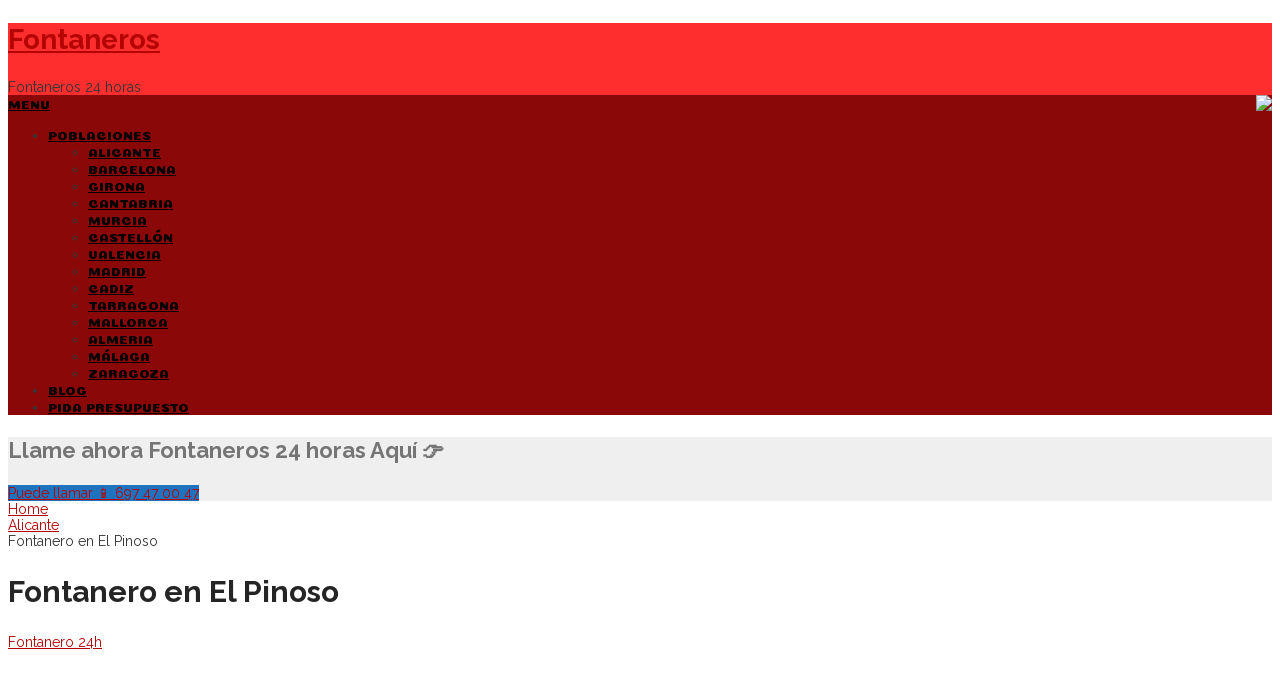

--- FILE ---
content_type: text/html
request_url: https://www.fontaneros24horasurgentes.com/alicante/fontanero-en-el-pinoso
body_size: 19669
content:
<!DOCTYPE html>
<html class="no-js" lang="es">
<head itemscope itemtype="http://schema.org/WebSite">
<meta charset="UTF-8">
<meta name="google-site-verification" content="wcm9oGweIzx8afuJB67PXQEY6NGTdHrY9h-yZ5urPFY" />
<!-- Always force latest IE rendering engine (even in intranet) & Chrome Frame -->
<!--[if IE ]>
<meta http-equiv="X-UA-Compatible" content="IE=edge,chrome=1">
<![endif]-->
<link rel="profile" href="https://gmpg.org/xfn/11" />
<link rel="icon" href="https://www.fontaneros24horasurgentes.com/wp-content/uploads/2019/03/favicon-blogger.png" type="image/x-icon" />
<!--iOS/android/handheld specific -->
<link rel="apple-touch-icon-precomposed" href="https://www.fontaneros24horasurgentes.com/wp-content/uploads/2019/03/favicon-blogger.png" />
<meta name="viewport" content="width=device-width, initial-scale=1">
<meta name="apple-mobile-web-app-capable" content="yes">
<meta name="apple-mobile-web-app-status-bar-style" content="black">
<link rel="prefetch" href="https://www.fontaneros24horasurgentes.com">
<link rel="prerender" href="https://www.fontaneros24horasurgentes.com">
<meta itemprop="name" content="Fontaneros" />
<meta itemprop="url" content="https://www.fontaneros24horasurgentes.com" />
<link rel="pingback" href="https://www.fontaneros24horasurgentes.com/xmlrpc.php" />
<meta name='robots' content='index, follow, max-image-preview:large, max-snippet:-1, max-video-preview:-1' />
<script type="text/javascript">document.documentElement.className = document.documentElement.className.replace( /\bno-js\b/,'js' );</script>
<!-- This site is optimized with the Yoast SEO plugin v24.8.1 - https://yoast.com/wordpress/plugins/seo/ -->
<title>FONTANERO en El Pinoso 24h【640 140 363】RÁPIDOS, BARATOS.</title>
<meta name="description" content="Fontanero en El Pinoso 03650 ⏯️ ¿As descubierto filtraciones de agua? ▶▶ llama inmediatamente a un fontanero 24h ☛ pida presupuesto GRATIS.!!!✅" />
<link rel="canonical" href="https://www.fontaneros24horasurgentes.com/alicante/fontanero-en-el-pinoso" />
<meta property="og:locale" content="es_ES" />
<meta property="og:type" content="article" />
<meta property="og:title" content="FONTANERO en El Pinoso 24h【640 140 363】RÁPIDOS, BARATOS." />
<meta property="og:description" content="Fontanero en El Pinoso 03650 ⏯️ ¿As descubierto filtraciones de agua? ▶▶ llama inmediatamente a un fontanero 24h ☛ pida presupuesto GRATIS.!!!✅" />
<meta property="og:url" content="https://www.fontaneros24horasurgentes.com/alicante/fontanero-en-el-pinoso" />
<meta property="og:site_name" content="Fontaneros" />
<meta property="article:published_time" content="2019-03-06T14:06:41+00:00" />
<meta property="article:modified_time" content="2019-03-07T23:18:19+00:00" />
<meta property="og:image" content="https://www.fontaneros24horasurgentes.com/wp-content/uploads/2019/03/Fontanero-Monforte-del-Cid.jpg-2.jpeg" />
<meta property="og:image:width" content="520" />
<meta property="og:image:height" content="300" />
<meta property="og:image:type" content="image/jpeg" />
<meta name="author" content="Fontanero 24h" />
<meta name="twitter:card" content="summary_large_image" />
<meta name="twitter:label1" content="Escrito por" />
<meta name="twitter:data1" content="Fontanero 24h" />
<meta name="twitter:label2" content="Tiempo de lectura" />
<meta name="twitter:data2" content="7 minutos" />
<script type="application/ld+json" class="yoast-schema-graph">{"@context":"https://schema.org","@graph":[{"@type":"Article","@id":"https://www.fontaneros24horasurgentes.com/alicante/fontanero-en-el-pinoso#article","isPartOf":{"@id":"https://www.fontaneros24horasurgentes.com/alicante/fontanero-en-el-pinoso"},"author":{"name":"Fontanero 24h","@id":"https://www.fontaneros24horasurgentes.com/#/schema/person/5996ec06bb5d8df9599233758f2135d6"},"headline":"Fontanero en El Pinoso","datePublished":"2019-03-06T14:06:41+00:00","dateModified":"2019-03-07T23:18:19+00:00","mainEntityOfPage":{"@id":"https://www.fontaneros24horasurgentes.com/alicante/fontanero-en-el-pinoso"},"wordCount":1455,"publisher":{"@id":"https://www.fontaneros24horasurgentes.com/#/schema/person/5996ec06bb5d8df9599233758f2135d6"},"image":{"@id":"https://www.fontaneros24horasurgentes.com/alicante/fontanero-en-el-pinoso#primaryimage"},"thumbnailUrl":"https://www.fontaneros24horasurgentes.com/wp-content/uploads/2019/03/Fontanero-Monforte-del-Cid.jpg-2.jpeg","keywords":["Fontanero en El Pinoso","Fontaneros 24 horas en El Pinoso"],"articleSection":["Alicante"],"inLanguage":"es"},{"@type":"WebPage","@id":"https://www.fontaneros24horasurgentes.com/alicante/fontanero-en-el-pinoso","url":"https://www.fontaneros24horasurgentes.com/alicante/fontanero-en-el-pinoso","name":"FONTANERO en El Pinoso 24h【640 140 363】RÁPIDOS, BARATOS.","isPartOf":{"@id":"https://www.fontaneros24horasurgentes.com/#website"},"primaryImageOfPage":{"@id":"https://www.fontaneros24horasurgentes.com/alicante/fontanero-en-el-pinoso#primaryimage"},"image":{"@id":"https://www.fontaneros24horasurgentes.com/alicante/fontanero-en-el-pinoso#primaryimage"},"thumbnailUrl":"https://www.fontaneros24horasurgentes.com/wp-content/uploads/2019/03/Fontanero-Monforte-del-Cid.jpg-2.jpeg","datePublished":"2019-03-06T14:06:41+00:00","dateModified":"2019-03-07T23:18:19+00:00","description":"Fontanero en El Pinoso 03650 ⏯️ ¿As descubierto filtraciones de agua? ▶▶ llama inmediatamente a un fontanero 24h ☛ pida presupuesto GRATIS.!!!✅","breadcrumb":{"@id":"https://www.fontaneros24horasurgentes.com/alicante/fontanero-en-el-pinoso#breadcrumb"},"inLanguage":"es","potentialAction":[{"@type":"ReadAction","target":["https://www.fontaneros24horasurgentes.com/alicante/fontanero-en-el-pinoso"]}]},{"@type":"ImageObject","inLanguage":"es","@id":"https://www.fontaneros24horasurgentes.com/alicante/fontanero-en-el-pinoso#primaryimage","url":"https://www.fontaneros24horasurgentes.com/wp-content/uploads/2019/03/Fontanero-Monforte-del-Cid.jpg-2.jpeg","contentUrl":"https://www.fontaneros24horasurgentes.com/wp-content/uploads/2019/03/Fontanero-Monforte-del-Cid.jpg-2.jpeg","width":520,"height":300,"caption":"Fontanero en El Pinoso - Alicante"},{"@type":"BreadcrumbList","@id":"https://www.fontaneros24horasurgentes.com/alicante/fontanero-en-el-pinoso#breadcrumb","itemListElement":[{"@type":"ListItem","position":1,"name":"Portada","item":"https://www.fontaneros24horasurgentes.com/"},{"@type":"ListItem","position":2,"name":"Fontanero en El Pinoso"}]},{"@type":"WebSite","@id":"https://www.fontaneros24horasurgentes.com/#website","url":"https://www.fontaneros24horasurgentes.com/","name":"Fontaneros","description":"Fontaneros 24 horas","publisher":{"@id":"https://www.fontaneros24horasurgentes.com/#/schema/person/5996ec06bb5d8df9599233758f2135d6"},"potentialAction":[{"@type":"SearchAction","target":{"@type":"EntryPoint","urlTemplate":"https://www.fontaneros24horasurgentes.com/?s={search_term_string}"},"query-input":{"@type":"PropertyValueSpecification","valueRequired":true,"valueName":"search_term_string"}}],"inLanguage":"es"},{"@type":["Person","Organization"],"@id":"https://www.fontaneros24horasurgentes.com/#/schema/person/5996ec06bb5d8df9599233758f2135d6","name":"Fontanero 24h","image":{"@type":"ImageObject","inLanguage":"es","@id":"https://www.fontaneros24horasurgentes.com/#/schema/person/image/","url":"https://secure.gravatar.com/avatar/0277d6034a67acb1cdedfb3ab1af43d823d12dc9fa91c19a09324169a7f98d99?s=96&d=mm&r=g","contentUrl":"https://secure.gravatar.com/avatar/0277d6034a67acb1cdedfb3ab1af43d823d12dc9fa91c19a09324169a7f98d99?s=96&d=mm&r=g","caption":"Fontanero 24h"},"logo":{"@id":"https://www.fontaneros24horasurgentes.com/#/schema/person/image/"}},false]}</script>
<!-- / Yoast SEO plugin. -->
<link rel="alternate" type="application/rss+xml" title="Fontaneros &raquo; Feed" href="https://www.fontaneros24horasurgentes.com/feed" />
<link rel="alternate" type="application/rss+xml" title="Fontaneros &raquo; Feed de los comentarios" href="https://www.fontaneros24horasurgentes.com/comments/feed" />
<link rel="alternate" title="oEmbed (JSON)" type="application/json+oembed" href="https://www.fontaneros24horasurgentes.com/wp-json/oembed/1.0/embed?url=https%3A%2F%2Fwww.fontaneros24horasurgentes.com%2Falicante%2Ffontanero-en-el-pinoso" />
<link rel="alternate" title="oEmbed (XML)" type="text/xml+oembed" href="https://www.fontaneros24horasurgentes.com/wp-json/oembed/1.0/embed?url=https%3A%2F%2Fwww.fontaneros24horasurgentes.com%2Falicante%2Ffontanero-en-el-pinoso&#038;format=xml" />
<style id='wp-img-auto-sizes-contain-inline-css' type='text/css'>
img:is([sizes=auto i],[sizes^="auto," i]){contain-intrinsic-size:3000px 1500px}
/*# sourceURL=wp-img-auto-sizes-contain-inline-css */
</style>
<style id='wp-emoji-styles-inline-css' type='text/css'>
img.wp-smiley, img.emoji {
display: inline !important;
border: none !important;
box-shadow: none !important;
height: 1em !important;
width: 1em !important;
margin: 0 0.07em !important;
vertical-align: -0.1em !important;
background: none !important;
padding: 0 !important;
}
/*# sourceURL=wp-emoji-styles-inline-css */
</style>
<style id='wp-block-library-inline-css' type='text/css'>
:root{--wp-block-synced-color:#7a00df;--wp-block-synced-color--rgb:122,0,223;--wp-bound-block-color:var(--wp-block-synced-color);--wp-editor-canvas-background:#ddd;--wp-admin-theme-color:#007cba;--wp-admin-theme-color--rgb:0,124,186;--wp-admin-theme-color-darker-10:#006ba1;--wp-admin-theme-color-darker-10--rgb:0,107,160.5;--wp-admin-theme-color-darker-20:#005a87;--wp-admin-theme-color-darker-20--rgb:0,90,135;--wp-admin-border-width-focus:2px}@media (min-resolution:192dpi){:root{--wp-admin-border-width-focus:1.5px}}.wp-element-button{cursor:pointer}:root .has-very-light-gray-background-color{background-color:#eee}:root .has-very-dark-gray-background-color{background-color:#313131}:root .has-very-light-gray-color{color:#eee}:root .has-very-dark-gray-color{color:#313131}:root .has-vivid-green-cyan-to-vivid-cyan-blue-gradient-background{background:linear-gradient(135deg,#00d084,#0693e3)}:root .has-purple-crush-gradient-background{background:linear-gradient(135deg,#34e2e4,#4721fb 50%,#ab1dfe)}:root .has-hazy-dawn-gradient-background{background:linear-gradient(135deg,#faaca8,#dad0ec)}:root .has-subdued-olive-gradient-background{background:linear-gradient(135deg,#fafae1,#67a671)}:root .has-atomic-cream-gradient-background{background:linear-gradient(135deg,#fdd79a,#004a59)}:root .has-nightshade-gradient-background{background:linear-gradient(135deg,#330968,#31cdcf)}:root .has-midnight-gradient-background{background:linear-gradient(135deg,#020381,#2874fc)}:root{--wp--preset--font-size--normal:16px;--wp--preset--font-size--huge:42px}.has-regular-font-size{font-size:1em}.has-larger-font-size{font-size:2.625em}.has-normal-font-size{font-size:var(--wp--preset--font-size--normal)}.has-huge-font-size{font-size:var(--wp--preset--font-size--huge)}.has-text-align-center{text-align:center}.has-text-align-left{text-align:left}.has-text-align-right{text-align:right}.has-fit-text{white-space:nowrap!important}#end-resizable-editor-section{display:none}.aligncenter{clear:both}.items-justified-left{justify-content:flex-start}.items-justified-center{justify-content:center}.items-justified-right{justify-content:flex-end}.items-justified-space-between{justify-content:space-between}.screen-reader-text{border:0;clip-path:inset(50%);height:1px;margin:-1px;overflow:hidden;padding:0;position:absolute;width:1px;word-wrap:normal!important}.screen-reader-text:focus{background-color:#ddd;clip-path:none;color:#444;display:block;font-size:1em;height:auto;left:5px;line-height:normal;padding:15px 23px 14px;text-decoration:none;top:5px;width:auto;z-index:100000}html :where(.has-border-color){border-style:solid}html :where([style*=border-top-color]){border-top-style:solid}html :where([style*=border-right-color]){border-right-style:solid}html :where([style*=border-bottom-color]){border-bottom-style:solid}html :where([style*=border-left-color]){border-left-style:solid}html :where([style*=border-width]){border-style:solid}html :where([style*=border-top-width]){border-top-style:solid}html :where([style*=border-right-width]){border-right-style:solid}html :where([style*=border-bottom-width]){border-bottom-style:solid}html :where([style*=border-left-width]){border-left-style:solid}html :where(img[class*=wp-image-]){height:auto;max-width:100%}:where(figure){margin:0 0 1em}html :where(.is-position-sticky){--wp-admin--admin-bar--position-offset:var(--wp-admin--admin-bar--height,0px)}@media screen and (max-width:600px){html :where(.is-position-sticky){--wp-admin--admin-bar--position-offset:0px}}
/*# sourceURL=wp-block-library-inline-css */
</style><style id='global-styles-inline-css' type='text/css'>
:root{--wp--preset--aspect-ratio--square: 1;--wp--preset--aspect-ratio--4-3: 4/3;--wp--preset--aspect-ratio--3-4: 3/4;--wp--preset--aspect-ratio--3-2: 3/2;--wp--preset--aspect-ratio--2-3: 2/3;--wp--preset--aspect-ratio--16-9: 16/9;--wp--preset--aspect-ratio--9-16: 9/16;--wp--preset--color--black: #000000;--wp--preset--color--cyan-bluish-gray: #abb8c3;--wp--preset--color--white: #ffffff;--wp--preset--color--pale-pink: #f78da7;--wp--preset--color--vivid-red: #cf2e2e;--wp--preset--color--luminous-vivid-orange: #ff6900;--wp--preset--color--luminous-vivid-amber: #fcb900;--wp--preset--color--light-green-cyan: #7bdcb5;--wp--preset--color--vivid-green-cyan: #00d084;--wp--preset--color--pale-cyan-blue: #8ed1fc;--wp--preset--color--vivid-cyan-blue: #0693e3;--wp--preset--color--vivid-purple: #9b51e0;--wp--preset--gradient--vivid-cyan-blue-to-vivid-purple: linear-gradient(135deg,rgb(6,147,227) 0%,rgb(155,81,224) 100%);--wp--preset--gradient--light-green-cyan-to-vivid-green-cyan: linear-gradient(135deg,rgb(122,220,180) 0%,rgb(0,208,130) 100%);--wp--preset--gradient--luminous-vivid-amber-to-luminous-vivid-orange: linear-gradient(135deg,rgb(252,185,0) 0%,rgb(255,105,0) 100%);--wp--preset--gradient--luminous-vivid-orange-to-vivid-red: linear-gradient(135deg,rgb(255,105,0) 0%,rgb(207,46,46) 100%);--wp--preset--gradient--very-light-gray-to-cyan-bluish-gray: linear-gradient(135deg,rgb(238,238,238) 0%,rgb(169,184,195) 100%);--wp--preset--gradient--cool-to-warm-spectrum: linear-gradient(135deg,rgb(74,234,220) 0%,rgb(151,120,209) 20%,rgb(207,42,186) 40%,rgb(238,44,130) 60%,rgb(251,105,98) 80%,rgb(254,248,76) 100%);--wp--preset--gradient--blush-light-purple: linear-gradient(135deg,rgb(255,206,236) 0%,rgb(152,150,240) 100%);--wp--preset--gradient--blush-bordeaux: linear-gradient(135deg,rgb(254,205,165) 0%,rgb(254,45,45) 50%,rgb(107,0,62) 100%);--wp--preset--gradient--luminous-dusk: linear-gradient(135deg,rgb(255,203,112) 0%,rgb(199,81,192) 50%,rgb(65,88,208) 100%);--wp--preset--gradient--pale-ocean: linear-gradient(135deg,rgb(255,245,203) 0%,rgb(182,227,212) 50%,rgb(51,167,181) 100%);--wp--preset--gradient--electric-grass: linear-gradient(135deg,rgb(202,248,128) 0%,rgb(113,206,126) 100%);--wp--preset--gradient--midnight: linear-gradient(135deg,rgb(2,3,129) 0%,rgb(40,116,252) 100%);--wp--preset--font-size--small: 13px;--wp--preset--font-size--medium: 20px;--wp--preset--font-size--large: 36px;--wp--preset--font-size--x-large: 42px;--wp--preset--spacing--20: 0.44rem;--wp--preset--spacing--30: 0.67rem;--wp--preset--spacing--40: 1rem;--wp--preset--spacing--50: 1.5rem;--wp--preset--spacing--60: 2.25rem;--wp--preset--spacing--70: 3.38rem;--wp--preset--spacing--80: 5.06rem;--wp--preset--shadow--natural: 6px 6px 9px rgba(0, 0, 0, 0.2);--wp--preset--shadow--deep: 12px 12px 50px rgba(0, 0, 0, 0.4);--wp--preset--shadow--sharp: 6px 6px 0px rgba(0, 0, 0, 0.2);--wp--preset--shadow--outlined: 6px 6px 0px -3px rgb(255, 255, 255), 6px 6px rgb(0, 0, 0);--wp--preset--shadow--crisp: 6px 6px 0px rgb(0, 0, 0);}:where(.is-layout-flex){gap: 0.5em;}:where(.is-layout-grid){gap: 0.5em;}body .is-layout-flex{display: flex;}.is-layout-flex{flex-wrap: wrap;align-items: center;}.is-layout-flex > :is(*, div){margin: 0;}body .is-layout-grid{display: grid;}.is-layout-grid > :is(*, div){margin: 0;}:where(.wp-block-columns.is-layout-flex){gap: 2em;}:where(.wp-block-columns.is-layout-grid){gap: 2em;}:where(.wp-block-post-template.is-layout-flex){gap: 1.25em;}:where(.wp-block-post-template.is-layout-grid){gap: 1.25em;}.has-black-color{color: var(--wp--preset--color--black) !important;}.has-cyan-bluish-gray-color{color: var(--wp--preset--color--cyan-bluish-gray) !important;}.has-white-color{color: var(--wp--preset--color--white) !important;}.has-pale-pink-color{color: var(--wp--preset--color--pale-pink) !important;}.has-vivid-red-color{color: var(--wp--preset--color--vivid-red) !important;}.has-luminous-vivid-orange-color{color: var(--wp--preset--color--luminous-vivid-orange) !important;}.has-luminous-vivid-amber-color{color: var(--wp--preset--color--luminous-vivid-amber) !important;}.has-light-green-cyan-color{color: var(--wp--preset--color--light-green-cyan) !important;}.has-vivid-green-cyan-color{color: var(--wp--preset--color--vivid-green-cyan) !important;}.has-pale-cyan-blue-color{color: var(--wp--preset--color--pale-cyan-blue) !important;}.has-vivid-cyan-blue-color{color: var(--wp--preset--color--vivid-cyan-blue) !important;}.has-vivid-purple-color{color: var(--wp--preset--color--vivid-purple) !important;}.has-black-background-color{background-color: var(--wp--preset--color--black) !important;}.has-cyan-bluish-gray-background-color{background-color: var(--wp--preset--color--cyan-bluish-gray) !important;}.has-white-background-color{background-color: var(--wp--preset--color--white) !important;}.has-pale-pink-background-color{background-color: var(--wp--preset--color--pale-pink) !important;}.has-vivid-red-background-color{background-color: var(--wp--preset--color--vivid-red) !important;}.has-luminous-vivid-orange-background-color{background-color: var(--wp--preset--color--luminous-vivid-orange) !important;}.has-luminous-vivid-amber-background-color{background-color: var(--wp--preset--color--luminous-vivid-amber) !important;}.has-light-green-cyan-background-color{background-color: var(--wp--preset--color--light-green-cyan) !important;}.has-vivid-green-cyan-background-color{background-color: var(--wp--preset--color--vivid-green-cyan) !important;}.has-pale-cyan-blue-background-color{background-color: var(--wp--preset--color--pale-cyan-blue) !important;}.has-vivid-cyan-blue-background-color{background-color: var(--wp--preset--color--vivid-cyan-blue) !important;}.has-vivid-purple-background-color{background-color: var(--wp--preset--color--vivid-purple) !important;}.has-black-border-color{border-color: var(--wp--preset--color--black) !important;}.has-cyan-bluish-gray-border-color{border-color: var(--wp--preset--color--cyan-bluish-gray) !important;}.has-white-border-color{border-color: var(--wp--preset--color--white) !important;}.has-pale-pink-border-color{border-color: var(--wp--preset--color--pale-pink) !important;}.has-vivid-red-border-color{border-color: var(--wp--preset--color--vivid-red) !important;}.has-luminous-vivid-orange-border-color{border-color: var(--wp--preset--color--luminous-vivid-orange) !important;}.has-luminous-vivid-amber-border-color{border-color: var(--wp--preset--color--luminous-vivid-amber) !important;}.has-light-green-cyan-border-color{border-color: var(--wp--preset--color--light-green-cyan) !important;}.has-vivid-green-cyan-border-color{border-color: var(--wp--preset--color--vivid-green-cyan) !important;}.has-pale-cyan-blue-border-color{border-color: var(--wp--preset--color--pale-cyan-blue) !important;}.has-vivid-cyan-blue-border-color{border-color: var(--wp--preset--color--vivid-cyan-blue) !important;}.has-vivid-purple-border-color{border-color: var(--wp--preset--color--vivid-purple) !important;}.has-vivid-cyan-blue-to-vivid-purple-gradient-background{background: var(--wp--preset--gradient--vivid-cyan-blue-to-vivid-purple) !important;}.has-light-green-cyan-to-vivid-green-cyan-gradient-background{background: var(--wp--preset--gradient--light-green-cyan-to-vivid-green-cyan) !important;}.has-luminous-vivid-amber-to-luminous-vivid-orange-gradient-background{background: var(--wp--preset--gradient--luminous-vivid-amber-to-luminous-vivid-orange) !important;}.has-luminous-vivid-orange-to-vivid-red-gradient-background{background: var(--wp--preset--gradient--luminous-vivid-orange-to-vivid-red) !important;}.has-very-light-gray-to-cyan-bluish-gray-gradient-background{background: var(--wp--preset--gradient--very-light-gray-to-cyan-bluish-gray) !important;}.has-cool-to-warm-spectrum-gradient-background{background: var(--wp--preset--gradient--cool-to-warm-spectrum) !important;}.has-blush-light-purple-gradient-background{background: var(--wp--preset--gradient--blush-light-purple) !important;}.has-blush-bordeaux-gradient-background{background: var(--wp--preset--gradient--blush-bordeaux) !important;}.has-luminous-dusk-gradient-background{background: var(--wp--preset--gradient--luminous-dusk) !important;}.has-pale-ocean-gradient-background{background: var(--wp--preset--gradient--pale-ocean) !important;}.has-electric-grass-gradient-background{background: var(--wp--preset--gradient--electric-grass) !important;}.has-midnight-gradient-background{background: var(--wp--preset--gradient--midnight) !important;}.has-small-font-size{font-size: var(--wp--preset--font-size--small) !important;}.has-medium-font-size{font-size: var(--wp--preset--font-size--medium) !important;}.has-large-font-size{font-size: var(--wp--preset--font-size--large) !important;}.has-x-large-font-size{font-size: var(--wp--preset--font-size--x-large) !important;}
/*# sourceURL=global-styles-inline-css */
</style>
<style id='classic-theme-styles-inline-css' type='text/css'>
/*! This file is auto-generated */
.wp-block-button__link{color:#fff;background-color:#32373c;border-radius:9999px;box-shadow:none;text-decoration:none;padding:calc(.667em + 2px) calc(1.333em + 2px);font-size:1.125em}.wp-block-file__button{background:#32373c;color:#fff;text-decoration:none}
/*# sourceURL=/wp-includes/css/classic-themes.min.css */
</style>
<!-- <link rel='stylesheet' id='ad-sense-stylesheet-css' href='https://www.fontaneros24horasurgentes.com/wp-content/themes/mts_ad_sense/style.css?ver=6.9' type='text/css' media='all' /> -->
<link rel="stylesheet" type="text/css" href="//www.fontaneros24horasurgentes.com/wp-content/cache/wpfc-minified/7kj1fkju/dxwud.css" media="all"/>
<style id='ad-sense-stylesheet-inline-css' type='text/css'>
body {background-color:#ffffff;background-image:url(https://www.fontaneros24horasurgentes.com/wp-content/themes/mts_ad_sense/images/nobg.png);}
.text-info {background-color:#efefef;background-image:url(https://www.fontaneros24horasurgentes.com/wp-content/themes/mts_ad_sense/images/nobg.png);}
#header, .navigation.mobile-menu-wrapper {background-color:#fe2e2e;background-image:url(https://www.fontaneros24horasurgentes.com/wp-content/themes/mts_ad_sense/images/nobg.png);}
.navigation-wrap, .navigation ul ul, .navigation.mobile-menu-wrapper {background-color:#8a0808;background-image:url(https://www.fontaneros24horasurgentes.com/wp-content/themes/mts_ad_sense/images/nobg.png);}
.navigation ul ul:before { border-bottom-color: #8a0808}
.footer-header, .toplink {background-color:#c9c9c9;background-image:url(https://www.fontaneros24horasurgentes.com/wp-content/themes/mts_ad_sense/images/nobg.png);}
.footer-widgets {background-color:#353535;background-image:url(https://www.fontaneros24horasurgentes.com/wp-content/themes/mts_ad_sense/images/nobg.png);}
.copyrights {background-color:#252526;background-image:url(https://www.fontaneros24horasurgentes.com/wp-content/themes/mts_ad_sense/images/hbg24.png);}
.navigation-banner {background-color:#ffffff}
.latestPost .post-image:hover .post-format-icons, .currenttext, .pagination a:hover,
#commentform input#submit, #load-posts a, .contact-form input[type='submit'],
.advanced-recent-posts li .post-img:hover .post-format-icons, .popular-posts li .post-img:hover .post-format-icons, .category-posts li .post-img:hover .post-format-icons, .related-posts-widget li .post-img:hover .post-format-icons, .author-posts-widget li .post-img:hover .post-format-icons, .latestPost .readMore a, .featured-thumbnail, .currenttext, .page-numbers.current, .pagination .nav-previous a, .pagination .nav-next a, .pagination a.next, .pagination a.prev, .ball-pulse > div, .pace .pace-progress {
background-color:#b40404;
}
.text-info .text { color: #757575; }
.text-info .readMore a { background-color: #1e73be; }
a, #site-header .navigation ul.menu > li.current-menu-item > a, #site-header .navigation ul.menu > li:hover > a,
#site-header .navigation ul.sub-menu > li:hover > a, #site-header #primary-navigation a:hover, .single_post .post-info .theauthor a, #comments h4.total-comments span { color: #b40404; }
.contact-form input[type='submit'], .latestPost .readMore a, .currenttext, .page-numbers.current, .pagination .nav-previous a, .pagination .nav-next a, .pagination a.next, .pagination a.prev {
border-color: #b40404;
}
.latestPost .post-image:hover .post-format-icons, .advanced-recent-posts li .post-img:hover .post-format-icons,
.popular-posts li .post-img:hover .post-format-icons, .category-posts li .post-img:hover .post-format-icons, 
.related-posts-widget li .post-img:hover .post-format-icons, .author-posts-widget li .post-img:hover .post-format-icons {
box-shadow: 0 0 0 4px #b40404;
}
.latestPost .post-format-icons, .advanced-recent-posts li .post-format-icons, .popular-posts li .post-format-icons, .category-posts li .post-format-icons, .related-posts-widget li .post-format-icons, .author-posts-widget li .post-format-icons, .widget .wpt_widget_content #tags-tab-content ul li a:hover, body .owl-prev, body .owl-next, .contact-form input[type='submit']:hover, .text-info .readMore a:hover, .text-info .readMore a:focus, .text-info .readMore a:active, .tagcloud a:hover, .tagcloud a:focus, .tagcloud a:active, .tags a:hover, .tags a:focus, .tags a:active, #site-footer .tagcloud a:hover, .thecomment a:hover, .thecomment a:focus, .thecomment a:active, .latestPost .readMore a:hover, .latestPost .readMore a:focus, .latestPost .readMore a:active, .toplink:hover, .pagination .nav-previous a:hover, .pagination .nav-next a:hover, .pagination a.next:hover, .pagination a.prev:hover, #commentform input#submit:hover, .single-button > div a:hover, #load-posts a:hover, #load-posts a:focus, #load-posts a:active, .contact-form input[type='submit']:hover, .commentlist .navigation a:hover, .blocker-notice .refresh-button, .review-type-star.latestPost-review-wrapper, .review-type-star.latestPost-review-wrapper i, .latestPost .review-type-circle.latestPost-review-wrapper, .latestPost-review-wrapper {
background-color:#6cc10b;
border-color:#6cc10b;
color: #fff;	 
}
a:hover, .latestPost .title a:hover, .postauthor h5 a:hover, .single_post .post-info .theauthor a:hover, .widget.widget_nav_menu li:hover > a, .widget.widget_nav_menu li:hover > .toggle-caret, .widget li.active > .toggle-caret, .comment-meta a, .reply a:hover, .default-post-info.post-info .thecomment a:hover, .single_post .post-info .thecomment a:hover, .copyrights .to-top a:hover, .woocommerce .woocommerce-breadcrumb a:hover {
color: #6cc10b;
}
.widget li a:hover, .widget .wpt_widget_content .wpt-pagination a:hover, 
.widget .wp_review_tab_widget_content .wp-review-tab-pagination a:hover, .ajax-search-results li a:hover {
color: #6cc10b!important;   
}
.widget .wpt_widget_content .tab_title.selected a,  .widget .wp_review_tab_widget_content .tab_title.selected a {
border-color: #b40404!important;
background-color:#b40404!important;	 
}
.widget .wpt_widget_content .has-4-tabs .tab_title.selected:nth-child(even) a, .widget .wpt_widget_content .tab_title.selected:last-child a, .widget .wp_review_tab_widget_content .has-4-tabs .tab_title.selected:nth-child(even) a, .widget .wp_review_tab_widget_content .tab_title.selected:last-child a {
border-right-color: #b40404!important;
}
.single .pagination > .current > .currenttext { border: 1px solid #b40404!important; }
.woocommerce nav.woocommerce-pagination ul li span.current, .woocommerce-page nav.woocommerce-pagination ul li span.current, .woocommerce #content nav.woocommerce-pagination ul li span.current, .woocommerce-page #content nav.woocommerce-pagination ul li span.current, .woocommerce nav.woocommerce-pagination ul li a:hover, .woocommerce-page nav.woocommerce-pagination ul li a:hover, .woocommerce #content nav.woocommerce-pagination ul li a:hover, .woocommerce-page #content nav.woocommerce-pagination ul li a:hover, .woocommerce nav.woocommerce-pagination ul li a:focus, .woocommerce-page nav.woocommerce-pagination ul li a:focus, .woocommerce #content nav.woocommerce-pagination ul li a:focus, .woocommerce-page #content nav.woocommerce-pagination ul li a:focus, .woocommerce input[type='submit'], .woocommerce div.product form.cart .button, .woocommerce-page div.product form.cart .button, .woocommerce #content div.product form.cart .button, .woocommerce-page #content div.product form.cart .button, .woocommerce a.button, .woocommerce-page a.button, .woocommerce button.button, .woocommerce-page button.button, .woocommerce input.button, .woocommerce-page input.button, .woocommerce #respond input#submit, .woocommerce-page #respond input#submit, .woocommerce #content input.button, .woocommerce-page #content input.button {
border-color: #b40404!important;
background-color:#b40404!important;
}
.shareit { top: 282px; left: auto; margin: 0 0 0 -123px; width: 90px; position: fixed; padding: 5px; border:none; border-right: 0;}
.share-item {margin: 2px;}
.footer-header .logo-wrap, .widget-header { display: none; }
.footer-header { min-height: 0; position: absolute; background: 0; } #site-footer { overflow: visible; } .toplink { position: absolute; right: 30px; }
/*# sourceURL=ad-sense-stylesheet-inline-css */
</style>
<!-- <link rel='stylesheet' id='owl-carousel-css' href='https://www.fontaneros24horasurgentes.com/wp-content/themes/mts_ad_sense/css/owl.carousel.css' type='text/css' media='all' /> -->
<!-- <link rel='stylesheet' id='fontawesome-css' href='https://www.fontaneros24horasurgentes.com/wp-content/themes/mts_ad_sense/css/font-awesome.min.css?ver=6.9' type='text/css' media='all' /> -->
<!-- <link rel='stylesheet' id='responsive-css' href='https://www.fontaneros24horasurgentes.com/wp-content/themes/mts_ad_sense/css/responsive.css?ver=6.9' type='text/css' media='all' /> -->
<link rel="stylesheet" type="text/css" href="//www.fontaneros24horasurgentes.com/wp-content/cache/wpfc-minified/mluxb8x1/dxwud.css" media="all"/>
<script type="text/javascript" src="https://www.fontaneros24horasurgentes.com/wp-includes/js/jquery/jquery.min.js?ver=3.7.1" id="jquery-core-js"></script>
<script type="text/javascript" src="https://www.fontaneros24horasurgentes.com/wp-includes/js/jquery/jquery-migrate.min.js?ver=3.4.1" id="jquery-migrate-js"></script>
<script type="text/javascript" async="async" src="https://www.fontaneros24horasurgentes.com/wp-content/themes/mts_ad_sense/js/ads.js?ver=6.9" id="AdBlockerDetector-js"></script>
<script type="text/javascript" id="customscript-js-extra">
/* <![CDATA[ */
var mts_customscript = {"responsive":"1","nav_menu":"primary"};
//# sourceURL=customscript-js-extra
/* ]]> */
</script>
<script type="text/javascript" async="async" src="https://www.fontaneros24horasurgentes.com/wp-content/themes/mts_ad_sense/js/customscript.js?ver=6.9" id="customscript-js"></script>
<script type="text/javascript" async="async" src="https://www.fontaneros24horasurgentes.com/wp-content/themes/mts_ad_sense/js/parallax.js?ver=6.9" id="jquery-parallax-js"></script>
<link rel="https://api.w.org/" href="https://www.fontaneros24horasurgentes.com/wp-json/" /><link rel="alternate" title="JSON" type="application/json" href="https://www.fontaneros24horasurgentes.com/wp-json/wp/v2/posts/188" /><link rel="EditURI" type="application/rsd+xml" title="RSD" href="https://www.fontaneros24horasurgentes.com/xmlrpc.php?rsd" />
<meta name="generator" content="WordPress 6.9" />
<link rel='shortlink' href='https://www.fontaneros24horasurgentes.com/?p=188' />
<link href="//fonts.googleapis.com/css?family=Raleway:700|Coiny:normal|Raleway:normal&amp;subset=latin" rel="stylesheet" type="text/css">
<style type="text/css">
#header h1, #header h2, .footer-header #logo { font-family: 'Raleway'; font-weight: 700; font-size: 28px; color: #ffffff; }
#primary-navigation a { font-family: 'Coiny'; font-weight: normal; font-size: 13px; color: #000000;text-transform: uppercase; }
.latestPost .title a { font-family: 'Raleway'; font-weight: 700; font-size: 22px; color: #252525; }
.single-title { font-family: 'Raleway'; font-weight: 700; font-size: 30px; color: #252525; }
body { font-family: 'Raleway'; font-weight: normal; font-size: 14px; color: #353535; }
.sidebar .widget h3 { font-family: 'Raleway'; font-weight: 700; font-size: 20px; color: #252525; }
.sidebar .widget { font-family: 'Raleway'; font-weight: normal; font-size: 14px; color: #555555; }
.sidebar .widget li .post-title a, .sidebar .widget li .entry-title a { font-family: 'Raleway'; font-weight: 700; font-size: 16px; color: #555555; }
#site-footer .widget h3 { font-family: 'Raleway'; font-weight: 700; font-size: 20px; color: #ffffff; }
#site-footer { font-family: 'Raleway'; font-weight: normal; font-size: 14px; color: #a3a3a3; }
#site-footer .widget li .post-title a, #site-footer .widget li .entry-title a { font-family: 'Raleway'; font-weight: 700; font-size: 14px; color: #a3a3a3; }
h1 { font-family: 'Raleway'; font-weight: 700; font-size: 28px; color: #0367bf; }
h2 { font-family: 'Raleway'; font-weight: 700; font-size: 24px; color: #252525; }
h3 { font-family: 'Raleway'; font-weight: 700; font-size: 22px; color: #252525; }
h4 { font-family: 'Raleway'; font-weight: 700; font-size: 20px; color: #252525; }
h5 { font-family: 'Raleway'; font-weight: 700; font-size: 18px; color: #252525; }
h6 { font-family: 'Raleway'; font-weight: 700; font-size: 16px; color: #252525; }
</style>
<style type="text/css">.recentcomments a{display:inline !important;padding:0 !important;margin:0 !important;}</style>	<!-- Global site tag (gtag.js) - Google Analytics -->
<script async src="https://www.googletagmanager.com/gtag/js?id=G-9E6CHTYWWZ"></script>
<script>
window.dataLayer = window.dataLayer || [];
function gtag(){dataLayer.push(arguments);}
gtag('js', new Date());
gtag('config', 'G-9E6CHTYWWZ');
</script>
<script data-ad-client="ca-pub-0718645043718674" async src="https://pagead2.googlesyndication.com/pagead/js/adsbygoogle.js"></script>
<!-- <link rel='stylesheet' id='yasrcss-css' href='https://www.fontaneros24horasurgentes.com/wp-content/plugins/yet-another-stars-rating/includes/css/yasr.css?ver=3.4.13' type='text/css' media='all' /> -->
<link rel="stylesheet" type="text/css" href="//www.fontaneros24horasurgentes.com/wp-content/cache/wpfc-minified/f276n6ei/dxwud.css" media="all"/>
<style id='yasrcss-inline-css' type='text/css'>
.yasr-star-rating {
background-image: url('https://www.fontaneros24horasurgentes.com/wp-content/plugins/yet-another-stars-rating/includes/img/star_oxy_0.svg');
}
.yasr-star-rating .yasr-star-value {
background: url('https://www.fontaneros24horasurgentes.com/wp-content/plugins/yet-another-stars-rating/includes/img/star_oxy_1.svg') ;
}
.yasr-star-rating {
background-image: url('https://www.fontaneros24horasurgentes.com/wp-content/plugins/yet-another-stars-rating/includes/img/star_oxy_0.svg');
}
.yasr-star-rating .yasr-star-value {
background: url('https://www.fontaneros24horasurgentes.com/wp-content/plugins/yet-another-stars-rating/includes/img/star_oxy_1.svg') ;
}
.yasr-star-rating {
background-image: url('https://www.fontaneros24horasurgentes.com/wp-content/plugins/yet-another-stars-rating/includes/img/star_oxy_0.svg');
}
.yasr-star-rating .yasr-star-value {
background: url('https://www.fontaneros24horasurgentes.com/wp-content/plugins/yet-another-stars-rating/includes/img/star_oxy_1.svg') ;
}
.yasr-star-rating {
background-image: url('https://www.fontaneros24horasurgentes.com/wp-content/plugins/yet-another-stars-rating/includes/img/star_oxy_0.svg');
}
.yasr-star-rating .yasr-star-value {
background: url('https://www.fontaneros24horasurgentes.com/wp-content/plugins/yet-another-stars-rating/includes/img/star_oxy_1.svg') ;
}
.yasr-star-rating {
background-image: url('https://www.fontaneros24horasurgentes.com/wp-content/plugins/yet-another-stars-rating/includes/img/star_oxy_0.svg');
}
.yasr-star-rating .yasr-star-value {
background: url('https://www.fontaneros24horasurgentes.com/wp-content/plugins/yet-another-stars-rating/includes/img/star_oxy_1.svg') ;
}
.yasr-star-rating {
background-image: url('https://www.fontaneros24horasurgentes.com/wp-content/plugins/yet-another-stars-rating/includes/img/star_oxy_0.svg');
}
.yasr-star-rating .yasr-star-value {
background: url('https://www.fontaneros24horasurgentes.com/wp-content/plugins/yet-another-stars-rating/includes/img/star_oxy_1.svg') ;
}
.yasr-star-rating {
background-image: url('https://www.fontaneros24horasurgentes.com/wp-content/plugins/yet-another-stars-rating/includes/img/star_oxy_0.svg');
}
.yasr-star-rating .yasr-star-value {
background: url('https://www.fontaneros24horasurgentes.com/wp-content/plugins/yet-another-stars-rating/includes/img/star_oxy_1.svg') ;
}
.yasr-star-rating {
background-image: url('https://www.fontaneros24horasurgentes.com/wp-content/plugins/yet-another-stars-rating/includes/img/star_oxy_0.svg');
}
.yasr-star-rating .yasr-star-value {
background: url('https://www.fontaneros24horasurgentes.com/wp-content/plugins/yet-another-stars-rating/includes/img/star_oxy_1.svg') ;
}
.yasr-star-rating {
background-image: url('https://www.fontaneros24horasurgentes.com/wp-content/plugins/yet-another-stars-rating/includes/img/star_oxy_0.svg');
}
.yasr-star-rating .yasr-star-value {
background: url('https://www.fontaneros24horasurgentes.com/wp-content/plugins/yet-another-stars-rating/includes/img/star_oxy_1.svg') ;
}
/*# sourceURL=yasrcss-inline-css */
</style>
<!-- <link rel='stylesheet' id='ctc-styles-css' href='https://www.fontaneros24horasurgentes.com/wp-content/plugins/really-simple-click-to-call/css/ctc_style.css?ver=6.9' type='text/css' media='all' /> -->
<!-- <link rel='stylesheet' id='wpforms-choicesjs-css' href='https://www.fontaneros24horasurgentes.com/wp-content/plugins/wpforms-lite/assets/css/choices.min.css?ver=10.2.0' type='text/css' media='all' /> -->
<!-- <link rel='stylesheet' id='wpforms-modern-full-css' href='https://www.fontaneros24horasurgentes.com/wp-content/plugins/wpforms-lite/assets/css/frontend/modern/wpforms-full.min.css?ver=1.9.4.2' type='text/css' media='all' /> -->
<link rel="stylesheet" type="text/css" href="//www.fontaneros24horasurgentes.com/wp-content/cache/wpfc-minified/lbm8089m/dxwud.css" media="all"/>
<style id='wpforms-modern-full-inline-css' type='text/css'>
:root {
--wpforms-field-border-radius: 3px;
--wpforms-field-border-style: solid;
--wpforms-field-border-size: 1px;
--wpforms-field-background-color: #ffffff;
--wpforms-field-border-color: rgba( 0, 0, 0, 0.25 );
--wpforms-field-border-color-spare: rgba( 0, 0, 0, 0.25 );
--wpforms-field-text-color: rgba( 0, 0, 0, 0.7 );
--wpforms-field-menu-color: #ffffff;
--wpforms-label-color: rgba( 0, 0, 0, 0.85 );
--wpforms-label-sublabel-color: rgba( 0, 0, 0, 0.55 );
--wpforms-label-error-color: #d63637;
--wpforms-button-border-radius: 3px;
--wpforms-button-border-style: none;
--wpforms-button-border-size: 1px;
--wpforms-button-background-color: #066aab;
--wpforms-button-border-color: #066aab;
--wpforms-button-text-color: #ffffff;
--wpforms-page-break-color: #066aab;
--wpforms-background-image: none;
--wpforms-background-position: center center;
--wpforms-background-repeat: no-repeat;
--wpforms-background-size: cover;
--wpforms-background-width: 100px;
--wpforms-background-height: 100px;
--wpforms-background-color: rgba( 0, 0, 0, 0 );
--wpforms-background-url: none;
--wpforms-container-padding: 0px;
--wpforms-container-border-style: none;
--wpforms-container-border-width: 1px;
--wpforms-container-border-color: #000000;
--wpforms-container-border-radius: 3px;
--wpforms-field-size-input-height: 43px;
--wpforms-field-size-input-spacing: 15px;
--wpforms-field-size-font-size: 16px;
--wpforms-field-size-line-height: 19px;
--wpforms-field-size-padding-h: 14px;
--wpforms-field-size-checkbox-size: 16px;
--wpforms-field-size-sublabel-spacing: 5px;
--wpforms-field-size-icon-size: 1;
--wpforms-label-size-font-size: 16px;
--wpforms-label-size-line-height: 19px;
--wpforms-label-size-sublabel-font-size: 14px;
--wpforms-label-size-sublabel-line-height: 17px;
--wpforms-button-size-font-size: 17px;
--wpforms-button-size-height: 41px;
--wpforms-button-size-padding-h: 15px;
--wpforms-button-size-margin-top: 10px;
--wpforms-container-shadow-size-box-shadow: none;
}
/*# sourceURL=wpforms-modern-full-inline-css */
</style>
</head>
<body id="blog" class="wp-singular post-template-default single single-post postid-188 single-format-standard wp-theme-mts_ad_sense main" itemscope itemtype="http://schema.org/WebPage">
<div class="main-container blocker-enabled-check popup">
<header id="site-header" role="banner" itemscope itemtype="http://schema.org/WPHeader">
<div class="container">	
<div id="header">
<div class="logo-wrap">
<h2 id="logo" class="text-logo" itemprop="headline">
<a href="https://www.fontaneros24horasurgentes.com">Fontaneros</a>
</h2><!-- END #logo -->
<div class="site-description" itemprop="description">
Fontaneros 24 horas							</div>
</div>
<div class="header-banner">
<div style=" float:right;">
<a href="https://www.fontaneros24horasurgentes.com/"><img src="https://www.fontaneros24horasurgentes.com/wp-content/uploads/2023/05/Fontaneros-24-horas-urgentes.jpg"></a>							</div>
</div>
</div><!--#header-->
<div class="clear" id="catcher"></div>
<div class="navigation-wrap sticky-navigation">
<div id="primary-navigation" role="navigation" itemscope itemtype="http://schema.org/SiteNavigationElement">
<a href="#" id="pull" class="toggle-mobile-menu">Menu</a>
<nav class="navigation clearfix mobile-menu-wrapper">
<ul id="menu-fontanero-24h" class="menu clearfix"><li id="menu-item-18" class="menu-item menu-item-type-custom menu-item-object-custom menu-item-has-children menu-item-18"><a href="#"><i class="fa fa-archive"></i> Poblaciones</a>
<ul class="sub-menu">
<li id="menu-item-2974" class="menu-item menu-item-type-custom menu-item-object-custom menu-item-2974"><a href="https://www.fontaneros24horasurgentes.com/alicante/fontanero-en-alicante">Alicante</a></li>
<li id="menu-item-741" class="menu-item menu-item-type-custom menu-item-object-custom menu-item-741"><a href="https://www.fontaneros24horasurgentes.com/barcelona/fontanero-en-barcelona"><i class="fa fa-bars"></i> Barcelona</a></li>
<li id="menu-item-740" class="menu-item menu-item-type-custom menu-item-object-custom menu-item-740"><a href="https://www.fontaneros24horasurgentes.com/girona/lampistes-girona"><i class="fa fa-adjust"></i> Girona</a></li>
<li id="menu-item-857" class="menu-item menu-item-type-custom menu-item-object-custom menu-item-857"><a href="https://www.fontaneros24horasurgentes.com/cantabria/fontaneros-en-santander"><i class="fa fa-arrows"></i> Cantabria</a></li>
<li id="menu-item-1004" class="menu-item menu-item-type-custom menu-item-object-custom menu-item-1004"><a href="https://www.fontaneros24horasurgentes.com/murcia/fontanero-en-murcia"><i class="fa fa-adjust"></i> Murcia</a></li>
<li id="menu-item-1116" class="menu-item menu-item-type-custom menu-item-object-custom menu-item-1116"><a href="https://www.fontaneros24horasurgentes.com/castellon/fontanero-castellon"><i class="fa fa-blind"></i> Castellón</a></li>
<li id="menu-item-1749" class="menu-item menu-item-type-custom menu-item-object-custom menu-item-1749"><a href="https://www.fontaneros24horasurgentes.com/valencia/fontanero-valencia"><i class="fa fa-circle"></i> Valencia</a></li>
<li id="menu-item-2090" class="menu-item menu-item-type-custom menu-item-object-custom menu-item-2090"><a href="https://www.fontaneros24horasurgentes.com/madrid/fontanero-madrid-centro"><i class="fa fa-bars"></i> Madrid</a></li>
<li id="menu-item-2221" class="menu-item menu-item-type-custom menu-item-object-custom menu-item-2221"><a href="https://www.fontaneros24horasurgentes.com/cadiz/fontanero-cadiz"><i class="fa fa-code"></i> Cadiz</a></li>
<li id="menu-item-2307" class="menu-item menu-item-type-custom menu-item-object-custom menu-item-2307"><a href="https://www.fontaneros24horasurgentes.com/tarragona/fontanero-tarragona"><i class="fa fa-calendar-check-o"></i> Tarragona</a></li>
<li id="menu-item-2417" class="menu-item menu-item-type-custom menu-item-object-custom menu-item-2417"><a href="https://www.fontaneros24horasurgentes.com/mallorca/fontanero-mallorca/"><i class="fa fa-circle-o"></i> Mallorca</a></li>
<li id="menu-item-2494" class="menu-item menu-item-type-custom menu-item-object-custom menu-item-2494"><a href="https://www.fontaneros24horasurgentes.com/almeria/fontanero-almeria/"><i class="fa fa-adn"></i> Almeria</a></li>
<li id="menu-item-2554" class="menu-item menu-item-type-custom menu-item-object-custom menu-item-2554"><a href="https://www.fontaneros24horasurgentes.com/malaga/fontanero-malaga/">Málaga</a></li>
<li id="menu-item-2844" class="menu-item menu-item-type-custom menu-item-object-custom menu-item-2844"><a href="https://www.fontaneros24horasurgentes.com/zaragoza/fontanero-zaragoza">Zaragoza</a></li>
</ul>
</li>
<li id="menu-item-23" class="menu-item menu-item-type-taxonomy menu-item-object-category menu-item-23"><a href="https://www.fontaneros24horasurgentes.com/category/blog">Blog</a></li>
<li id="menu-item-22" class="menu-item menu-item-type-post_type menu-item-object-page menu-item-22"><a href="https://www.fontaneros24horasurgentes.com/pida-presupuesto"><i class="fa fa-envelope"></i> Pida presupuesto</a></li>
</ul>															</nav>
</div>
</div>
<div class="text-info">
<h3 class="text">Llame ahora Fontaneros 24 horas Aquí 👉</h3>
<div class="readMore">
<a href="#" title="Puede llamar 📱 697 47 00 47">Puede llamar 📱 697 47 00 47</a>
</div>
</div>
</div>
</header><div id="page" class="single parallax">
<div id="parallax" style="background-image: url(https://www.fontaneros24horasurgentes.com/wp-content/uploads/2019/03/Fontanero-Monforte-del-Cid.jpg-2.jpeg);"></div>
<article class="article">
<div id="content_box" >
<div id="post-188" class="g post post-188 type-post status-publish format-standard has-post-thumbnail hentry category-alicante tag-fontanero-en-el-pinoso tag-fontaneros-24-horas-en-el-pinoso has_thumb">
<div class="breadcrumb" xmlns:v="http://rdf.data-vocabulary.org/#"><div typeof="v:Breadcrumb" class="root"><a rel="v:url" property="v:title" href="https://www.fontaneros24horasurgentes.com">Home</a></div><div><i class="fa fa-caret-right"></i></div><div typeof="v:Breadcrumb"><a href="https://www.fontaneros24horasurgentes.com/category/alicante" rel="v:url" property="v:title">Alicante</a></div><div><i class="fa fa-caret-right"></i></div><div><span>Fontanero en El Pinoso</span></div></div>
<div class="single_post">
<header>
<h1 class="title single-title entry-title">Fontanero en El Pinoso</h1>
<div class="post-info">
<span class="theauthor"><i class="fa fa-user"></i> <span><a href="https://www.fontaneros24horasurgentes.com/author/fontanero-24h" title="Entradas de Fontanero 24h" rel="author">Fontanero 24h</a></span></span>
</div>
</header><!--.headline_area-->
<div class="post-single-content box mark-links entry-content">
<div class=" clear">
<div class="topad left">
<script async src="https://pagead2.googlesyndication.com/pagead/js/adsbygoogle.js"></script>
<!-- BANNER LARGO -->
<ins class="adsbygoogle"
style="display:block"
data-ad-client="ca-pub-0718645043718674"
data-ad-slot="9055856352"
data-ad-format="auto"
data-full-width-responsive="true"></ins>
<script>
(adsbygoogle = window.adsbygoogle || []).push({});
</script>													</div>
<p>Cuando necesite <b>✅</b><strong> Fontanero en El Pinoso <b>◉</b></strong> [Llame al <span style="font-weight: 400;">❻❹⓿➊❹⓿❸❻❸]</span> <b>◉ </b>si nos llama ahora llegamos en 30 min. <b>✅</b></p>
<h2>Fontanero en El Pinoso</h2>
<p>En este grupo de <strong>fontanero en El Pinoso tienen para usted un servicio para empresas</strong> de obra nueva con un excelente costo. Solamente tienes contactarnos y vamos a estar prestos a escuchar ofertas. También, somos profesionales geniales, y nos capacitamos continuamente según las innovaciones y necesidades de tecnología nuevas que van surgiendo transcurrido un tiempo en nuestro oficio. Da igual si es una reparación de Grifo, ó reparaciones de fontanería, o desatascos de fregaderos, tenemos el aval de 8 años de práctica en el oficio como <strong>lampistas El Pinoso</strong>.</p>
<h3>Servicios que realizan los fontanero en El Pinoso.</h3>
<ul>
<li>Desatascar lavabo, lavavajillas.</li>
<li>Sanear humedades en las paredes.</li>
<li>Reparar fugas de agua en la cisternas de WC.</li>
<li>Realizamos mantenimientos de radiadores y calefacción en general.</li>
<li>Cambiamos mecanismos del Watter.</li>
<li>Se reemplaza grifos de agua rotos.</li>
<li>Limpiamos tuberías atascadas.</li>
<li>Se hace reformas de baños.</li>
<li>Reformas de cocina.</li>
<li>Presupuesto a la medida del cliente.</li>
<li>Cambiamos termos eléctricos.</li>
<li>Mantenimientos de fontanería en general.</li>
<li>Reparación de goteras.</li>
<li>Reparamos presostato de grupos de presión.</li>
<li>Limpieza de botes sifonicos atascados.</li>
<li>Arreglamos cisternas.</li>
<li>Trabajamos con materiales (Aluminio, PVC, Cobre)</li>
</ul>
<div style="border: 1px dotted; border-color: black; border-radius: 10px; padding: 8px; font-size: initial;">
<p><strong>Fontaneros 24 horas:</strong> Tu Servicio de Fontanero en El Pinoso urgentes.<br />
<strong>Dirección:</strong> Calle Reina Sofia, 2, Código Postal 03650 El Pinoso, Alicante, España</p>
<p class="locationMoreInfo">* Esta es una dirección aproximada de la zona donde prestamos nuestros servicios.**</p>
<p><strong>Teléfono:</strong> 640 140 363<br />
<strong>Aceptamos:</strong> efectivo,visa, mastercard.<br />
<strong>Precio: </strong>A partir de 35 €<br />
<strong>Horario:</strong> <time datetime="Mo,Tu,We,Th,Fr,Sa,Su">Lunes – Domingo 24 horas</time><br />
<strong>Coordenadas:</strong> (38.402898, -0.041530)<br />
<strong>Provincia:</strong> Alicante./El Pinoso.<br />
<strong>Comunidad autónoma:</strong> Comunidad Valenciana.</p>
<hr />
<p><span style="vertical-align: inherit;"><span style="vertical-align: inherit;"><iframe class="page-generator-pro-map" style="border: 0;" src="https://www.google.com/maps/embed/v1/place?key=AIzaSyCNTEOso0tZG6YMSJFoaJEY5Th1stEWrJI&amp;q=Fontanero+en+El+Pinoso+in+El+Pinoso&amp;zoom=15&amp;maptype=roadmap" width="100%" height="350" frameborder="0" allowfullscreen="allowfullscreen"></iframe> </span></span><span style="color: #ff0000;"><strong><a style="color: #ff0000;" href="https://goo.gl/maps/S8KTLC3iJUn" target="_blank" rel="noopener"><span style="vertical-align: inherit;"><span style="vertical-align: inherit;">Buscar en Google.</span></span></a></strong></span></p>
</div>
<h2>Fontaneros urgentes en El Pinoso.</h2>
<p>Las humedades en los cocinas presenta un problema serio y atenta contra la seguridad de su casa. Las humedades en los cocinas aparecen con mucha frecuencia debido a la antigüedad de las tuberías que se producen en esos lugares. La condensación de agua continua en los cristales, espejos y paredes es un síntoma evidente de un problema de humedad en baños. Para todas y cada una estas situaciones esta Fontaneros Urgentes El Pinoso, además pueden aparecer manchas negras en las paredes y esto no solo es un problema estético si no que es a la larga puede afecta a los elementos esenciales de la estructura del edificio y la pone en un serio riesgo de desprendimientos en paredes, somos una elección fiable Fontaneros Urgentes El Pinoso.</p>
<h3>¿Cuanto tardamos en llegar a su casa?</h3>
<p>La empresa controla unos horarios muy rigurosos con sus empleados con lo que nos deja garantizar una efectividad 110 por cien al cliente del servicio, la efectividad es unos de los pilares fundamentales por los que muchos conocidos nos aconsejan como <strong>Fontaneros 24 horas El Pinoso. Somos personas responsable</strong> con sus clientes del servicio, trabajamos con empresas suministradoras de los mejores materiales para las reparaciones de todos los tipos que deban ver con la fontanería. Cuando ocurra algo en casa y deba llamarnos, recuerde somos <strong>Fontanero en El Pinoso</strong> con los costes más bajos que las empresas del sector.</p>
<h3>¿Porque elegir un Fontanero en El Pinoso?</h3>
<p>No somos nadie para echarnos flores mismos, pero si podemos ayudarle a escoger a los mejores <strong>Fontanero en El Pinoso</strong> y no exactamente por el hecho de que lo digamos nosotros si no porque esta a la vista de todos las aptitudes que tenemos como empresa de trabajadores honrados y responsables de nuestra tarea diaria. Contamos con trabajadores competitivos, damos seguridad ante los daños sufridos en su hogar, De ninguna manera prometemos lo que no podemos hacer, somos flexibles, tenemos un alto nivel de satisfacción de los habitantes de este barrio, trabajamos con grandes y medianas empresas, nos esforzamos por tener un 100 por ciento de calidad en todos y cada trabajo realizado. Ahora es suya la decisión de elegir a los mejores <strong>fontaneros 24 horas El Pinoso.</strong></p>
<ol>
<li>Somos fontanero en El Pinoso responsables.</li>
<li>Llegamos en el tiempo acordado con el cliente.</li>
<li>No sufrirás sorpresas de última hora en los precios.</li>
<li>Ofrecemos presupuesto sin ningún compromiso.</li>
<li>Te detallamos cada acción y cada gasto con documentación.</li>
<li>Somos muy limpios.</li>
<li>Nos conocen por ser respetuosos y amables.</li>
<li>Fontaneros baratos en El Pinoso.</li>
<li>Miles de clientes nos recomiendan día a día en toda España.</li>
</ol>
<p>Si con todo esto no te convence, te reto que nos busques y nos dejes probarte como realizamos nuestra labores, cuales son nuestras prioridades y lo más importantes somos <strong>fontaneros 24 horas en El Pinoso</strong>. Lo que indica que nos puedes llamar en el momento que necesitas la ayuda.</p>
<h2>Fontaneros 24 horas El Pinoso.</h2>
<p>Probablemente ahora uno de nuestros fontaneros 24 horas El Pinoso este realizando un trabajo cerca de su casa. Solventando algún problema. Así que no dejes pasar la oportunidad y llama para percibir la ayuda de un fontanero profesional. Nos complacemos de ser fontaneros 24 horas El Pinoso a domicilio referentes. Ofrecemos muchos beneficios para todos los clientes. Además de esto somos profesionales capacitados con lo que podemos contestar a cualquiera de sus inquietudes. Ya sean arreglo de grifos o bien cualquier tipo de averías del hogar en la casa, atendemos a las peticiones de los clientes y efectuamos presupuestos sin compromisos. Garantizamos siempre y en todo momento la mayor calidad y seriedad en las reparaciones que hacemos.</p>
<h2>Fontaneros baratos en El Pinoso.</h2>
<p>¿<strong>Busca Fontaneros baratos en El Pinoso cerca de usted</strong>? Ya sea que su urgencia ocurra noche, en el fin de semana o bien aun en un día de fiesta, puede tenernos en cuenta <strong>Fontaneros baratos en El Pinoso</strong> para trabajar conforme a su momento libre. No importa en que momento ocurra daño con el fregadero de la cocina, contacte a nuestros representantes de servicio al cliente del servicio que pueden orientarte con la ayuda de fontanería que necesita. Podemos planear una cita que funcione para usted o bien mandar a un experto de fontanería a su casa de inmediato si está encarando una emergencia. Nuestros fontaneros no dejan un problema sin solventar.</p>
<h3>Cambiamos bañera por plato de ducha muy barato.</h3>
<p>Si es una de las personas que planteándose reformar su habitación de baño y cambiar su antigua bañera por un moderno plato de ducha..!!! Es el instante para que se lo plantee y realice esta tarea en su domicilio a precios muy económicos. <strong>Fontaneros baratos en El Pinoso ofrece un paquete bastante atractivo en relación calidad coste</strong>, trabajamos con materiales de primera calidad.</p>
<p>Tenemos convenios con empresas distribuidoras de materiales eso nos deja ofrecer un buen costo al cliente final. Los costes para un cuarto de baño normal no tiene pues ser mas costoso de unos 650 euros en dependencia de los materiales a usar. Con esta resolución obtiene muchas ventajas más calidad de vida en su piso y gana mucho espacio para instalar otros armarios. Consulte el tiempo que tardaremos y los precios somos <strong>Fontaneros Urgentes El Pinoso, solicite presupuesto</strong> sin compromiso alguno.</p>
<p>No quiero acabar sin recordarte que ante un problema de <a href="https://www.fontaneros-24horas.es/">cañerias con cal</a>, etcétera Solo tienes una opción coger el teléfono y contactar a tus fontaneros de confianza y somos nosotros FONTANEROS URGENTES EN El Pinoso.</p>
<h3>Aquí el fontanero 24h en su población.</h3>
<p>Solo debe buscar en esta lista su población y contactar que de forma inmediata asistiremos como <strong>fontaneros urgentes en El Pinoso</strong> sabe hacer su trabajo con responsabilidad y prontitud.</p>
<ul>
<li><a href="https://www.fontaneros24horasurgentes.com/alicante/fontanero-en-albatera/">Fontaneros en Albatera</a></li>
<li><a href="https://www.fontaneros24horasurgentes.com/alicante/fontanero-en-alcoy/">Fontaneros en Alcoy</a></li>
<li><a href="https://www.fontaneros24horasurgentes.com/alicante/fontanero-en-alfaz-del-pi/">Fontaneros en Alfaz del Pi</a></li>
<li><a href="https://www.fontaneros24horasurgentes.com/alicante/fontanero-en-alicante/">Fontaneros en Alicante</a></li>
<li><a href="https://www.fontaneros24horasurgentes.com/alicante/fontanero-en-almoradi/">Fontaneros en Almoradí</a></li>
<li><a href="https://www.fontaneros24horasurgentes.com/alicante/fontanero-en-altea/">Fontaneros en Altea</a></li>
<li><a href="https://www.fontaneros24horasurgentes.com/alicante/fontanero-en-aspe/">Fontaneros en Aspe</a></li>
<li><a href="https://www.fontaneros24horasurgentes.com/alicante/fontanero-en-banyeres-de-mariola/">Fontaneros en Banyeres de Mariola</a></li>
<li><a href="https://www.fontaneros24horasurgentes.com/alicante/fontanero-en-benejúzar/">Fontaneros en Benejúzar</a></li>
<li><a href="https://www.fontaneros24horasurgentes.com/alicante/fontanero-en-benidorm/">Fontaneros en Benidorm</a></li>
<li><a href="https://www.fontaneros24horasurgentes.com/alicante/fontanero-en-benissa/">Fontaneros en Benissa</a></li>
<li><a href="https://www.fontaneros24horasurgentes.com/alicante/fontanero-en-bigastro/">Fontaneros en Bigastro</a></li>
<li><a href="https://www.fontaneros24horasurgentes.com/alicante/fontanero-en-callosa-de-segura/">Fontaneros en Callosa de Segura</a></li>
<li><a href="https://www.fontaneros24horasurgentes.com/alicante/fontanero-en-callosa-d'en-sarria/">Fontaneros en Callosa d&#8217;En Sarrià</a></li>
<li><a href="https://www.fontaneros24horasurgentes.com/alicante/fontanero-en-calpe/">Fontaneros en Calpe</a></li>
<li><a href="https://www.fontaneros24horasurgentes.com/alicante/fontanero-en-el-campello/">Fontaneros en El campello</a></li>
<li><a href="https://www.fontaneros24horasurgentes.com/alicante/fontanero-en-castalla/">Fontaneros en Castalla</a></li>
<li><a href="https://www.fontaneros24horasurgentes.com/alicante/fontanero-en-catral/">Fontaneros en Catral</a></li>
<li><a href="https://www.fontaneros24horasurgentes.com/alicante/fontanero-en-cocentaina/">Fontaneros en Cocentaina</a></li>
<li><a href="https://www.fontaneros24horasurgentes.com/alicante/fontanero-en-cox/">Fontaneros en Cox</a></li>
<li><a href="https://www.fontaneros24horasurgentes.com/alicante/fontanero-en-crevillent/">Fontaneros en Crevillent</a></li>
<li><a href="https://www.fontaneros24horasurgentes.com/alicante/fontanero-en-denia/">Fontaneros en Dénia</a></li>
<li><a href="https://www.fontaneros24horasurgentes.com/alicante/fontanero-en-dolores/">Fontaneros en Dolores</a></li>
<li><a href="https://www.fontaneros24horasurgentes.com/alicante/fontanero-en-elche/">Fontaneros en Elche</a></li>
<li><a href="https://www.fontaneros24horasurgentes.com/alicante/fontanero-en-elda/">Fontaneros en Elda</a></li>
<li><a href="https://www.fontaneros24horasurgentes.com/alicante/fontanero-en-guardamar-del-segura/">Fontaneros en Guardamar del Segura</a></li>
<li><a href="https://www.fontaneros24horasurgentes.com/alicante/fontanero-en-ibi/">Fontaneros en Ibi</a></li>
<li><a href="https://www.fontaneros24horasurgentes.com/alicante/fontanero-en-javea/">Fontaneros en Jávea</a></li>
<li><a href="https://www.fontaneros24horasurgentes.com/alicante/fontanero-en-jijona/">Fontaneros en Jijona</a></li>
<li><a href="https://www.fontaneros24horasurgentes.com/alicante/fontanero-en-monforte-del-cid/">Fontaneros en Monforte del Cid</a></li>
<li><a href="https://www.fontaneros24horasurgentes.com/alicante/fontanero-en-monovar/">Fontaneros en Monóvar</a></li>
<li><a href="https://www.fontaneros24horasurgentes.com/alicante/fontanero-en-muro-de-alcoy/">Fontaneros en Muro de Alcoy</a></li>
<li><a href="https://www.fontaneros24horasurgentes.com/alicante/fontanero-en-mutxamel/">Fontaneros en Mutxamel</a></li>
<li><a href="https://www.fontaneros24horasurgentes.com/alicante/fontanero-en-novelda/">Fontaneros en Novelda</a></li>
<li><a href="https://www.fontaneros24horasurgentes.com/alicante/fontanero-en-nucia/">Fontaneros en Nucia</a></li>
<li><a href="https://www.fontaneros24horasurgentes.com/alicante/fontanero-en-ondara/">Fontaneros en Ondara</a></li>
<li><a href="https://www.fontaneros24horasurgentes.com/alicante/fontanero-en-onil/">Fontaneros en Onil</a></li>
<li><a href="https://www.fontaneros24horasurgentes.com/alicante/fontanero-en-orihuela/">Fontaneros en Orihuela</a></li>
<li><a href="https://www.fontaneros24horasurgentes.com/alicante/fontanero-en-pedreguer/">Fontaneros en Pedreguer</a></li>
<li><a href="https://www.fontaneros24horasurgentes.com/alicante/fontanero-en-pego/">Fontaneros en Pego</a></li>
<li><a href="https://www.fontaneros24horasurgentes.com/alicante/fontanero-en-petrer/">Fontaneros en Petrer</a></li>
<li><a href="https://www.fontaneros24horasurgentes.com/alicante/fontanero-en-pilar-de-la-horadada/">Fontaneros en Pilar de la Horadada</a></li>
<li><a href="https://www.fontaneros24horasurgentes.com/alicante/fontanero-en-el-pinoso/">Fontaneros en El Pinoso</a></li>
<li><a href="https://www.fontaneros24horasurgentes.com/alicante/fontanero-en-redovan/">Fontaneros en Redován</a></li>
<li><a href="https://www.fontaneros24horasurgentes.com/alicante/fontanero-en-rojales/">Fontaneros en Rojales</a></li>
<li><a href="https://www.fontaneros24horasurgentes.com/alicante/fontanero-en-san-fulgencio/">Fontaneros en San Fulgencio</a></li>
<li><a href="https://www.fontaneros24horasurgentes.com/alicante/fontanero-en-san-vicente-del-raspeig/">Fontaneros en San Vicente del Raspeig</a></li>
<li><a href="https://www.fontaneros24horasurgentes.com/alicante/fontanero-en-sant-joan-d'alacant/"><span style="vertical-align: inherit;"><span style="vertical-align: inherit;">Fontaneros en San Juan de Alicante</span></span></a></li>
<li><a href="https://www.fontaneros24horasurgentes.com/alicante/fontanero-en-santa-pola/">Fontaneros en Santa Pola</a></li>
<li><a href="https://www.fontaneros24horasurgentes.com/alicante/fontanero-en-sax/">Fontaneros en Sax</a></li>
<li><a href="https://www.fontaneros24horasurgentes.com/alicante/fontanero-en-teulada/">Fontaneros en Teulada</a></li>
<li><a href="https://www.fontaneros24horasurgentes.com/alicante/fontanero-en-torrevieja/">Fontaneros en Torrevieja</a></li>
<li><a href="https://www.fontaneros24horasurgentes.com/alicante/fontanero-en-villajoyosa/">Fontaneros en Villajoyosa</a></li>
<li><a href="https://www.fontaneros24horasurgentes.com/alicante/fontanero-en-villena/">Fontaneros en Villena</a></li>
</ul>
<script type="text/javascript">
jQuery(document).ready(function($) {
$.post('https://www.fontaneros24horasurgentes.com/wp-admin/admin-ajax.php', {action: 'wpt_view_count', id: '188'});
});
</script><div style='text-align:left' class='yasr-auto-insert-visitor'><!--Yasr Visitor Votes Shortcode--><div id='yasr_visitor_votes_8d9899366ae2d' class='yasr-visitor-votes'><div class="yasr-custom-text-vv-before yasr-custom-text-vv-before-188">Valore nuestros servicios.</div><div id='yasr-vv-second-row-container-8d9899366ae2d'
class='yasr-vv-second-row-container'><div id='yasr-visitor-votes-rater-8d9899366ae2d'
class='yasr-rater-stars-vv'
data-rater-postid='188'
data-rating='5'
data-rater-starsize='32'
data-rater-readonly='false'
data-rater-nonce='6ee3767049'
data-issingular='true'
></div><div class="yasr-vv-stats-text-container" id="yasr-vv-stats-text-container-8d9899366ae2d"><svg xmlns="https://www.w3.org/2000/svg" width="20" height="20"
class="yasr-dashicons-visitor-stats"
data-postid="188"
id="yasr-stats-dashicon-8d9899366ae2d">
<path d="M18 18v-16h-4v16h4zM12 18v-11h-4v11h4zM6 18v-8h-4v8h4z"></path>
</svg><span id="yasr-vv-text-container-8d9899366ae2d" class="yasr-vv-text-container">[Total: <span id="yasr-vv-votes-number-container-8d9899366ae2d">1</span>  Average: <span id="yasr-vv-average-container-8d9899366ae2d">5</span>]</span></div><div id='yasr-vv-loader-8d9899366ae2d' class='yasr-vv-container-loader'></div></div><div id='yasr-vv-bottom-container-8d9899366ae2d'
class='yasr-vv-bottom-container'
style='display:none'></div></div><!--End Yasr Visitor Votes Shortcode--></div>																					</div>
<div class="bottomad center">
<script async src="https://pagead2.googlesyndication.com/pagead/js/adsbygoogle.js"></script>
<!-- BANNER LARGO -->
<ins class="adsbygoogle"
style="display:block"
data-ad-client="ca-pub-0718645043718674"
data-ad-slot="9055856352"
data-ad-format="auto"
data-full-width-responsive="true"></ins>
<script>
(adsbygoogle = window.adsbygoogle || []).push({});
</script>												</div>
<!-- Start Share Buttons -->
<div class="shareit floating">
<!-- Facebook -->
<div class="share-item facebooksharebtn">
<a href="//www.facebook.com/share.php?m2w&s=100&p[url]=https%3A%2F%2Fwww.fontaneros24horasurgentes.com%2Falicante%2Ffontanero-en-el-pinoso&p[images][0]=https://www.fontaneros24horasurgentes.com/wp-content/uploads/2019/03/Fontanero-Monforte-del-Cid.jpg-2-350x230.jpeg&p[title]=Fontanero en El Pinoso" class="single-social"><div class="social-btn">Share</div><div class="social-icn"><i class="fa fa-facebook"></i></div></a>
</div>
<!-- Twitter -->
<div class="share-item twitterbtn">
<a href="https://twitter.com/intent/tweet?original_referer=https%3A%2F%2Fwww.fontaneros24horasurgentes.com%2Falicante%2Ffontanero-en-el-pinoso&text=Fontanero en El Pinoso&url=https%3A%2F%2Fwww.fontaneros24horasurgentes.com%2Falicante%2Ffontanero-en-el-pinoso" class="single-social"><div class="social-btn">Tweet</div><div class="social-icn"><i class="fa fa-twitter"></i></div></a>
</div>
<!-- Pinterest -->
<div class="share-item pinbtn">
<a data-pin-do="none" href="//pinterest.com/pin/create/button/?url=https%3A%2F%2Fwww.fontaneros24horasurgentes.com%2Falicante%2Ffontanero-en-el-pinoso + '&media=https://www.fontaneros24horasurgentes.com/wp-content/uploads/2019/03/Fontanero-Monforte-del-Cid.jpg-2-350x230.jpeg&description=Fontanero en El Pinoso" class="single-social"><div class="social-btn">Pinterest</div><div class="social-icn"><i class="fa fa-pinterest-p"></i></div></a>
</div>
<!--Linkedin -->
<div class="share-item linkedinbtn">				 
<a href="//www.linkedin.com/shareArticle?mini=true&url=https%3A%2F%2Fwww.fontaneros24horasurgentes.com%2Falicante%2Ffontanero-en-el-pinoso&title=Fontanero en El Pinoso&source=url" class="single-social"><div class="social-btn">Linkedin</div><div class="social-icn"><i class="fa fa-linkedin"></i></div></a>
</div>
<!-- Email -->
<div class="share-item emailbtn">
<a href="mailto:?Subject=Fontanero en El Pinoso&Body=I%20saw%20this%20and%20thought%20of%20you!%20 https%3A%2F%2Fwww.fontaneros24horasurgentes.com%2Falicante%2Ffontanero-en-el-pinoso" class="single-social"><div class="social-btn">Email</div><div class="social-icn"><i class="fa fa-envelope"></i></div></a>
</div>
</div>
<!-- end Share Buttons -->
<div class="pagination">
<div class="nav-previous"><a href="https://www.fontaneros24horasurgentes.com/alicante/fontanero-en-catral" rel="prev"><i class="fa fa-angle-left"></i> Prev Article</a></div>
<div class="nav-next"><a href="https://www.fontaneros24horasurgentes.com/alicante/fontanero-en-pedreguer" rel="next">Next Article <i class="fa fa-angle-right"></i></a></div>
</div>
</div><!--.post-single-content-->
</div><!--.single_post-->
<!-- Start Related Posts -->
<div class="related-posts"><h4>Related Articles</h4><div class="clear">				<article class="latestPost excerpt  ">
<a href="https://www.fontaneros24horasurgentes.com/alicante/fontanero-en-alfaz-del-pi-2" title="Fontanero en Alfaz del Pi" rel="nofollow" class="post-image post-image-left">
<div class="post-format-icons"><i class="fa fa-thumb-tack"></i></div>						<div class="featured-thumbnail "><img width="350" height="230" src="https://www.fontaneros24horasurgentes.com/wp-content/uploads/2019/03/Fontanero-Dnia.jpg-1-350x230.jpeg" class="attachment-ad-sense-featured size-ad-sense-featured wp-post-image" alt="Fontanero en Callosa d&#039;En Sarrià" title="" decoding="async" fetchpriority="high" />								<div class="front-view-content">Cuando necesite ✅ Fontanero en Alfaz del Pi ◉  ◉ si nos llama&nbsp;&hellip;</div>
<style>
.featured-thumbnail:hover img {
-webkit-transform: translate3d(0,-80px,0);
transform: translate3d(0,-80px,0);
}
</style>
</div>					</a>
<header>
<h2 class="title front-view-title"><a href="https://www.fontaneros24horasurgentes.com/alicante/fontanero-en-alfaz-del-pi-2" title="Fontanero en Alfaz del Pi">Fontanero en Alfaz del Pi</a></h2>
</header>					
</article><!--.post.excerpt-->
<article class="latestPost excerpt  last">
<a href="https://www.fontaneros24horasurgentes.com/alicante/fontanero-en-villena" title="Fontanero en Villena" rel="nofollow" class="post-image post-image-left">
<div class="post-format-icons"><i class="fa fa-thumb-tack"></i></div>						<div class="featured-thumbnail "><img width="350" height="230" src="https://www.fontaneros24horasurgentes.com/wp-content/uploads/2019/03/Fontanero-Redovn.jpg-1-350x230.jpeg" class="attachment-ad-sense-featured size-ad-sense-featured wp-post-image" alt="Fontaneros baratos Alicante" title="" decoding="async" />								<div class="front-view-content">Cuando busque ✅ Fontanero en Villena ☛  ◉ si nos llama ahora llegamos&nbsp;&hellip;</div>
<style>
.featured-thumbnail:hover img {
-webkit-transform: translate3d(0,-80px,0);
transform: translate3d(0,-80px,0);
}
</style>
</div>					</a>
<header>
<h2 class="title front-view-title"><a href="https://www.fontaneros24horasurgentes.com/alicante/fontanero-en-villena" title="Fontanero en Villena">Fontanero en Villena</a></h2>
</header>					
</article><!--.post.excerpt-->
</div></div>			<!-- .related-posts -->
</div><!--.g post-->
<!-- You can start editing here. -->
</div>
</article>
<aside id="sidebar" class="sidebar c-4-12" role="complementary" itemscope itemtype="http://schema.org/WPSideBar">
<div id="text-2" class="widget widget_text"><h3 class="widget-title">Fontaneros Urgentes.</h3>			<div class="textwidget"><p>TEL.: 640 140 363<br />
tusiksabeservicios@gmail.com</p>
<p><a title="Cerrajeros 24 horas" href="tel:+34640140363"><img decoding="async" src="https://www.tusiquesabes.es/wp-content/uploads/2018/11/Empresa-servicios-del-hogar.jpg" alt="Fontaneros 24 horas" /></a></p>
<p><center><span style="color: #000000;"><a id="boton-llamada" style="color: #000000;" href="tel:+34640140363"><b>✆</b> CLICK PARA LLAMAR  </a></span></center></p>
</div>
</div><div id="text-3" class="widget widget_text"><h3 class="widget-title">Formulario de contacto.</h3>			<div class="textwidget">
</div>
</div><div id="text-5" class="widget widget_text">			<div class="textwidget"><p><script async src="https://pagead2.googlesyndication.com/pagead/js/adsbygoogle.js"></script><br />
<!-- SIDEBAR --><br />
<ins class="adsbygoogle" style="display: inline-block; width: 300px; height: 600px;" data-ad-client="ca-pub-0718645043718674" data-ad-slot="8517362353"></ins><br />
<script>
(adsbygoogle = window.adsbygoogle || []).push({});
</script></p>
</div>
</div><div id="mts_related_posts_widget-2" class="widget widget_mts_related_posts_widget vertical-small"><h3 class="widget-title">Artículos relacionados</h3><ul class="related-posts-widget">			<li class="post-box vertical-small">								<div class="post-img">
<a href="https://www.fontaneros24horasurgentes.com/alicante/fontanero-en-alfaz-del-pi" title="Fontanero en Alfaz del Pi">
<img width="300" height="200" src="https://www.fontaneros24horasurgentes.com/wp-content/uploads/2019/03/Fontanero-Castalla.jpg-1-300x200.jpeg" class="attachment-ad-sense-widgetfull size-ad-sense-widgetfull wp-post-image" alt="Fontanero en Alfaz del Pi" title="" decoding="async" loading="lazy" /><div class="post-format-icons"><i class="fa fa-thumb-tack"></i></div>											</a>
</div>
<div class="post-data">
<div class="post-data-container">
<div class="post-title">
<a href="https://www.fontaneros24horasurgentes.com/alicante/fontanero-en-alfaz-del-pi" title="Fontanero en Alfaz del Pi">Fontanero en Alfaz del Pi</a>
</div>
<div class="post-excerpt">
Cuando necesite ✅ Fontanero en Alfaz del Pi ◉  ◉ si nos llama&nbsp;&hellip;						</div>
</div>
</div>
</li>					<li class="post-box vertical-small">								<div class="post-img">
<a href="https://www.fontaneros24horasurgentes.com/alicante/fontanero-en-javea" title="Fontanero en Jávea">
<img width="300" height="200" src="https://www.fontaneros24horasurgentes.com/wp-content/uploads/2019/03/Fontanero-Castalla.jpg-300x200.jpeg" class="attachment-ad-sense-widgetfull size-ad-sense-widgetfull wp-post-image" alt="Fontanero en Jávea" title="" decoding="async" loading="lazy" /><div class="post-format-icons"><i class="fa fa-thumb-tack"></i></div>											</a>
</div>
<div class="post-data">
<div class="post-data-container">
<div class="post-title">
<a href="https://www.fontaneros24horasurgentes.com/alicante/fontanero-en-javea" title="Fontanero en Jávea">Fontanero en Jávea</a>
</div>
<div class="post-excerpt">
Cuando necesite ✅ Fontanero en Jávea ☛  ◉ si nos llama ahora llegamos&nbsp;&hellip;						</div>
</div>
</div>
</li>					<li class="post-box vertical-small">								<div class="post-img">
<a href="https://www.fontaneros24horasurgentes.com/alicante/fontanero-en-petrer" title="Fontanero en Petrer">
<img width="300" height="200" src="https://www.fontaneros24horasurgentes.com/wp-content/uploads/2019/03/Fontanero-El-campello.jpg-300x200.jpeg" class="attachment-ad-sense-widgetfull size-ad-sense-widgetfull wp-post-image" alt="Fontanero en Petrer" title="" decoding="async" loading="lazy" /><div class="post-format-icons"><i class="fa fa-thumb-tack"></i></div>											</a>
</div>
<div class="post-data">
<div class="post-data-container">
<div class="post-title">
<a href="https://www.fontaneros24horasurgentes.com/alicante/fontanero-en-petrer" title="Fontanero en Petrer">Fontanero en Petrer</a>
</div>
<div class="post-excerpt">
Cuando necesite ✅ Fontanero en Petrer ☛  ◉ si nos llama ahora llegamos&nbsp;&hellip;						</div>
</div>
</div>
</li>					<li class="post-box vertical-small">								<div class="post-img">
<a href="https://www.fontaneros24horasurgentes.com/alicante/fontanero-en-callosa-den-sarria" title="Fontanero en Callosa d&#8217;En Sarrià">
<img width="300" height="200" src="https://www.fontaneros24horasurgentes.com/wp-content/uploads/2019/03/Fontanero-Dnia.jpg-1-300x200.jpeg" class="attachment-ad-sense-widgetfull size-ad-sense-widgetfull wp-post-image" alt="Fontanero en Callosa d&#039;En Sarrià" title="" decoding="async" loading="lazy" /><div class="post-format-icons"><i class="fa fa-thumb-tack"></i></div>											</a>
</div>
<div class="post-data">
<div class="post-data-container">
<div class="post-title">
<a href="https://www.fontaneros24horasurgentes.com/alicante/fontanero-en-callosa-den-sarria" title="Fontanero en Callosa d&#8217;En Sarrià">Fontanero en Callosa d&#8217;En Sarrià</a>
</div>
<div class="post-excerpt">
Cuando busque ✅ Fontanero en Callosa d&#8217;En Sarrià ◉  ◉ si nos llama&nbsp;&hellip;						</div>
</div>
</div>
</li>					<li class="post-box vertical-small">								<div class="post-img">
<a href="https://www.fontaneros24horasurgentes.com/alicante/fontanero-en-benissa" title="Fontanero en Benissa (Alicante)">
<img width="300" height="200" src="https://www.fontaneros24horasurgentes.com/wp-content/uploads/2019/03/Fontanero-Cocentaina.jpg-300x200.jpeg" class="attachment-ad-sense-widgetfull size-ad-sense-widgetfull wp-post-image" alt="Fontanero en Benissa" title="" decoding="async" loading="lazy" /><div class="post-format-icons"><i class="fa fa-thumb-tack"></i></div>											</a>
</div>
<div class="post-data">
<div class="post-data-container">
<div class="post-title">
<a href="https://www.fontaneros24horasurgentes.com/alicante/fontanero-en-benissa" title="Fontanero en Benissa (Alicante)">Fontanero en Benissa (Alicante)</a>
</div>
<div class="post-excerpt">
Cuando necesite ✅ Fontanero en Benissa ☛  ◉ si nos llama ahora llegamos&nbsp;&hellip;						</div>
</div>
</div>
</li>					<li class="post-box vertical-small">								<div class="post-img">
<a href="https://www.fontaneros24horasurgentes.com/alicante/fontanero-en-muro-de-alcoy" title="Fontanero en Muro de Alcoy">
<img width="300" height="200" src="https://www.fontaneros24horasurgentes.com/wp-content/uploads/2019/03/Fontanero-Rojales.jpg-300x200.jpeg" class="attachment-ad-sense-widgetfull size-ad-sense-widgetfull wp-post-image" alt="Fontanero en Monóvar" title="" decoding="async" loading="lazy" /><div class="post-format-icons"><i class="fa fa-thumb-tack"></i></div>											</a>
</div>
<div class="post-data">
<div class="post-data-container">
<div class="post-title">
<a href="https://www.fontaneros24horasurgentes.com/alicante/fontanero-en-muro-de-alcoy" title="Fontanero en Muro de Alcoy">Fontanero en Muro de Alcoy</a>
</div>
<div class="post-excerpt">
Cuando necesite ✅ Fontanero en Muro de Alcoy ☛  ◉ si nos llama&nbsp;&hellip;						</div>
</div>
</div>
</li>		</ul>
</div><div id="text-4" class="widget widget_text">			<div class="textwidget"><p><script async src="https://pagead2.googlesyndication.com/pagead/js/adsbygoogle.js"></script><br />
<!-- SIDEBAR --><br />
<ins class="adsbygoogle"
style="display:inline-block;width:300px;height:600px"
data-ad-client="ca-pub-0718645043718674"
data-ad-slot="8517362353"></ins><br />
<script>
(adsbygoogle = window.adsbygoogle || []).push({});
</script></p>
</div>
</div></aside><!--#sidebar-->
	</div><!--#page-->
<footer id="site-footer" role="contentinfo" itemscope itemtype="http://schema.org/WPFooter">
<div class="container">
<div class="footer-header">
<div class="logo-wrap">
<h4 id="logo" class="text-logo" itemprop="headline">
<a href="https://www.fontaneros24horasurgentes.com">Fontaneros</a>
</h4><!-- END #logo -->
<div class="site-description" itemprop="description">
Fontaneros 24 horas						</div>
</div>
<a href="#blog" class="toplink"><i class="fa fa-angle-up"></i></a>
</div><!--.footer-header-->
<div class="footer-widgets first-footer-widgets widgets-num-3">
<div class="f-widget f-widget-1">
</div>
<div class="f-widget f-widget-2">
</div>
<div class="f-widget last f-widget-3">
</div>
</div><!--.first-footer-widgets-->
<div class="copyrights">
<!--start copyrights-->
<div class="row" id="copyright-note">
<span>Copyright &copy; 2026  <a href=" https://www.fontaneros24horasurgentes.com/" title=" Fontaneros 24 horas">Fontaneros</a></span>
<div class="to-top">Editado para: <a href="https://www.fontaneros24horasurgentes.com/" rel="nofollow">Fontaneros baratos</a></div>
</div>
<!--end copyrights-->
</div> 
</div><!--.container-->
</footer><!--#site-footer-->
<div class="blocker-overlay"></div>
<div class="blocker-notice">
<i class="fa fa-exclamation"></i>
<h4>Ad Blocker Detected</h4>
<p>Our website is made possible by displaying online advertisements to our visitors. Please consider supporting us by disabling your ad blocker.</p>
<div><a href="" class="refresh-button">Refresh</a></div>
</div>
</div><!--.main-container-->
<script type="speculationrules">
{"prefetch":[{"source":"document","where":{"and":[{"href_matches":"/*"},{"not":{"href_matches":["/wp-*.php","/wp-admin/*","/wp-content/uploads/*","/wp-content/*","/wp-content/plugins/*","/wp-content/themes/mts_ad_sense/*","/*\\?(.+)"]}},{"not":{"selector_matches":"a[rel~=\"nofollow\"]"}},{"not":{"selector_matches":".no-prefetch, .no-prefetch a"}}]},"eagerness":"conservative"}]}
</script>
<a href="tel:+34 697 47 00 47" onclick="ga('send','event','Phone','Click To Call', 'Phone')"; style="color:#8224e3 !important; background-color:#08b200;" class="ctc_bar" id="click_to_call_bar""> <span class="icon  ctc-icon-phone"></span>Pulse para Llamar</a><script type="text/javascript" id="owl-carousel-js-extra">
/* <![CDATA[ */
var slideropts = {"rtl_support":"0"};
//# sourceURL=owl-carousel-js-extra
/* ]]> */
</script>
<script type="text/javascript" src="https://www.fontaneros24horasurgentes.com/wp-content/themes/mts_ad_sense/js/owl.carousel.min.js" id="owl-carousel-js"></script>
<script type="text/javascript" id="yasr-window-var-js-extra">
/* <![CDATA[ */
var yasrWindowVar = {"siteUrl":"https://www.fontaneros24horasurgentes.com","adminUrl":"https://www.fontaneros24horasurgentes.com/wp-admin/","ajaxurl":"https://www.fontaneros24horasurgentes.com/wp-admin/admin-ajax.php","visitorStatsEnabled":"yes","ajaxEnabled":"yes","loaderHtml":"\u003Cdiv id=\"yasr-loader\" style=\"display: inline-block\"\u003E\u00a0 \u003Cimg src=\"https://www.fontaneros24horasurgentes.com/wp-content/plugins/yet-another-stars-rating/includes/img/loader.gif\" \r\n                 title=\"yasr-loader\" alt=\"yasr-loader\" height=\"16\" width=\"16\"\u003E\u003C/div\u003E","loaderUrl":"https://www.fontaneros24horasurgentes.com/wp-content/plugins/yet-another-stars-rating/includes/img/loader.gif","isUserLoggedIn":"false","isRtl":"false","starSingleForm":"\"estrella\"","starsPluralForm":"\"estrellas\"","textAfterVr":"\"[Total: %total_count%  Average: %average%]\"","textRating":"\"Valoraci\\u00f3n\"","textLoadRanking":"\"Cargando por favor espere\"","textVvStats":"\"de 5 estrellas\"","textOrderBy":"\"Ordenar por\"","textMostRated":"\"Mayor puntuaci\\u00f3n\"","textHighestRated":"\"Mejor puntuaci\\u00f3n\"","textLeftColumnHeader":"\"Enrada\""};
//# sourceURL=yasr-window-var-js-extra
/* ]]> */
</script>
<script type="text/javascript" src="https://www.fontaneros24horasurgentes.com/wp-content/plugins/yet-another-stars-rating/includes/js/yasr-globals.js?ver=3.4.13" id="yasr-global-functions-js"></script>
<script type="text/javascript" src="https://www.fontaneros24horasurgentes.com/wp-content/plugins/yet-another-stars-rating/includes/js/tippy.all.min.js?ver=3.6.0" id="tippy-js"></script>
<script type="text/javascript" src="https://www.fontaneros24horasurgentes.com/wp-content/plugins/yet-another-stars-rating/includes/js/shortcodes/visitorVotes.js?ver=3.4.13" id="yasr-front-vv-js"></script>
<script type="text/javascript" async="async" src="https://www.fontaneros24horasurgentes.com/wp-content/themes/mts_ad_sense/js/sticky.js?ver=6.9" id="StickyNav-js"></script>
<script type="text/javascript" async="async" src="https://www.fontaneros24horasurgentes.com/wp-content/themes/mts_ad_sense/js/layzr.min.js?ver=6.9" id="layzr-js"></script>
<script type="text/javascript" id="wpforms-choicesjs-js-extra">
/* <![CDATA[ */
var wpforms_choicesjs_config = {"removeItemButton":"1","shouldSort":"","fuseOptions":{"threshold":0.1000000000000000055511151231257827021181583404541015625,"distance":1000},"loadingText":"Cargando\u2026","noResultsText":"No se han encontrado resultados","noChoicesText":"No hay opciones para elegir","uniqueItemText":"Solo pueden a\u00f1adirse valores \u00fanicos","customAddItemText":"Solo pueden a\u00f1adirse valores que coincidan con condiciones espec\u00edficas"};
//# sourceURL=wpforms-choicesjs-js-extra
/* ]]> */
</script>
<script type="text/javascript" src="https://www.fontaneros24horasurgentes.com/wp-content/plugins/wpforms-lite/assets/lib/choices.min.js?ver=10.2.0" id="wpforms-choicesjs-js"></script>
<script type="text/javascript" src="https://www.fontaneros24horasurgentes.com/wp-content/plugins/wpforms-lite/assets/lib/jquery.validate.min.js?ver=1.21.0" id="wpforms-validation-js"></script>
<script type="text/javascript" src="https://www.fontaneros24horasurgentes.com/wp-content/plugins/wpforms-lite/assets/lib/jquery.inputmask.min.js?ver=5.0.9" id="wpforms-maskedinput-js"></script>
<script type="text/javascript" src="https://www.fontaneros24horasurgentes.com/wp-content/plugins/wpforms-lite/assets/lib/mailcheck.min.js?ver=1.1.2" id="wpforms-mailcheck-js"></script>
<script type="text/javascript" src="https://www.fontaneros24horasurgentes.com/wp-content/plugins/wpforms-lite/assets/lib/punycode.min.js?ver=1.0.0" id="wpforms-punycode-js"></script>
<script type="text/javascript" src="https://www.fontaneros24horasurgentes.com/wp-content/plugins/wpforms-lite/assets/js/share/utils.min.js?ver=1.9.4.2" id="wpforms-generic-utils-js"></script>
<script type="text/javascript" src="https://www.fontaneros24horasurgentes.com/wp-content/plugins/wpforms-lite/assets/js/frontend/wpforms.min.js?ver=1.9.4.2" id="wpforms-js"></script>
<script type="text/javascript" src="https://www.fontaneros24horasurgentes.com/wp-content/plugins/wpforms-lite/assets/js/frontend/wpforms-modern.min.js?ver=1.9.4.2" id="wpforms-modern-js"></script>
<script id="wp-emoji-settings" type="application/json">
{"baseUrl":"https://s.w.org/images/core/emoji/17.0.2/72x72/","ext":".png","svgUrl":"https://s.w.org/images/core/emoji/17.0.2/svg/","svgExt":".svg","source":{"concatemoji":"https://www.fontaneros24horasurgentes.com/wp-includes/js/wp-emoji-release.min.js?ver=6.9"}}
</script>
<script type="module">
/* <![CDATA[ */
/*! This file is auto-generated */
const a=JSON.parse(document.getElementById("wp-emoji-settings").textContent),o=(window._wpemojiSettings=a,"wpEmojiSettingsSupports"),s=["flag","emoji"];function i(e){try{var t={supportTests:e,timestamp:(new Date).valueOf()};sessionStorage.setItem(o,JSON.stringify(t))}catch(e){}}function c(e,t,n){e.clearRect(0,0,e.canvas.width,e.canvas.height),e.fillText(t,0,0);t=new Uint32Array(e.getImageData(0,0,e.canvas.width,e.canvas.height).data);e.clearRect(0,0,e.canvas.width,e.canvas.height),e.fillText(n,0,0);const a=new Uint32Array(e.getImageData(0,0,e.canvas.width,e.canvas.height).data);return t.every((e,t)=>e===a[t])}function p(e,t){e.clearRect(0,0,e.canvas.width,e.canvas.height),e.fillText(t,0,0);var n=e.getImageData(16,16,1,1);for(let e=0;e<n.data.length;e++)if(0!==n.data[e])return!1;return!0}function u(e,t,n,a){switch(t){case"flag":return n(e,"\ud83c\udff3\ufe0f\u200d\u26a7\ufe0f","\ud83c\udff3\ufe0f\u200b\u26a7\ufe0f")?!1:!n(e,"\ud83c\udde8\ud83c\uddf6","\ud83c\udde8\u200b\ud83c\uddf6")&&!n(e,"\ud83c\udff4\udb40\udc67\udb40\udc62\udb40\udc65\udb40\udc6e\udb40\udc67\udb40\udc7f","\ud83c\udff4\u200b\udb40\udc67\u200b\udb40\udc62\u200b\udb40\udc65\u200b\udb40\udc6e\u200b\udb40\udc67\u200b\udb40\udc7f");case"emoji":return!a(e,"\ud83e\u1fac8")}return!1}function f(e,t,n,a){let r;const o=(r="undefined"!=typeof WorkerGlobalScope&&self instanceof WorkerGlobalScope?new OffscreenCanvas(300,150):document.createElement("canvas")).getContext("2d",{willReadFrequently:!0}),s=(o.textBaseline="top",o.font="600 32px Arial",{});return e.forEach(e=>{s[e]=t(o,e,n,a)}),s}function r(e){var t=document.createElement("script");t.src=e,t.defer=!0,document.head.appendChild(t)}a.supports={everything:!0,everythingExceptFlag:!0},new Promise(t=>{let n=function(){try{var e=JSON.parse(sessionStorage.getItem(o));if("object"==typeof e&&"number"==typeof e.timestamp&&(new Date).valueOf()<e.timestamp+604800&&"object"==typeof e.supportTests)return e.supportTests}catch(e){}return null}();if(!n){if("undefined"!=typeof Worker&&"undefined"!=typeof OffscreenCanvas&&"undefined"!=typeof URL&&URL.createObjectURL&&"undefined"!=typeof Blob)try{var e="postMessage("+f.toString()+"("+[JSON.stringify(s),u.toString(),c.toString(),p.toString()].join(",")+"));",a=new Blob([e],{type:"text/javascript"});const r=new Worker(URL.createObjectURL(a),{name:"wpTestEmojiSupports"});return void(r.onmessage=e=>{i(n=e.data),r.terminate(),t(n)})}catch(e){}i(n=f(s,u,c,p))}t(n)}).then(e=>{for(const n in e)a.supports[n]=e[n],a.supports.everything=a.supports.everything&&a.supports[n],"flag"!==n&&(a.supports.everythingExceptFlag=a.supports.everythingExceptFlag&&a.supports[n]);var t;a.supports.everythingExceptFlag=a.supports.everythingExceptFlag&&!a.supports.flag,a.supports.everything||((t=a.source||{}).concatemoji?r(t.concatemoji):t.wpemoji&&t.twemoji&&(r(t.twemoji),r(t.wpemoji)))});
//# sourceURL=https://www.fontaneros24horasurgentes.com/wp-includes/js/wp-emoji-loader.min.js
/* ]]> */
</script>
<script type='text/javascript'>
/* <![CDATA[ */
var wpforms_settings = {"val_required":"Este campo es obligatorio.","val_email":"Por favor, introduce una direcci\u00f3n de correo electr\u00f3nico v\u00e1lida.","val_email_suggestion":"\u00bfQuieres decir {suggestion}?","val_email_suggestion_title":"Haz clic para aceptar esta sugerencia.","val_email_restricted":"Esta direcci\u00f3n de correo electr\u00f3nico no est\u00e1 permitida.","val_number":"Por favor, introduce un n\u00famero v\u00e1lido.","val_number_positive":"Por favor, introduce un n\u00famero de tel\u00e9fono v\u00e1lido.","val_minimum_price":"La cantidad introducida es menor del m\u00ednimo requerido.","val_confirm":"Los valores del campo no coinciden.","val_checklimit":"Has excedido el n\u00famero de selecciones permitidas: {#}.","val_limit_characters":"{count} de {limit} caracteres m\u00e1ximos.","val_limit_words":"{count} de {limit} palabras m\u00e1ximas.","val_recaptcha_fail_msg":"Ha fallado la verificaci\u00f3n de Google reCAPTCHA, por favor, int\u00e9ntalo de nuevo m\u00e1s tarde.","val_turnstile_fail_msg":"Ha fallado la verificaci\u00f3n de Cloudflare Turnstile, por favor, int\u00e9ntalo de nuevo m\u00e1s tarde.","val_inputmask_incomplete":"Por favor, rellena el campo en el formato requerido.","uuid_cookie":"","locale":"es","country":"","country_list_label":"Lista de pa\u00edses","wpforms_plugin_url":"https:\/\/www.fontaneros24horasurgentes.com\/wp-content\/plugins\/wpforms-lite\/","gdpr":"","ajaxurl":"https:\/\/www.fontaneros24horasurgentes.com\/wp-admin\/admin-ajax.php","mailcheck_enabled":"1","mailcheck_domains":[],"mailcheck_toplevel_domains":["dev"],"is_ssl":"1","currency_code":"USD","currency_thousands":",","currency_decimals":"2","currency_decimal":".","currency_symbol":"$","currency_symbol_pos":"left","val_requiredpayment":"Pago obligatorio.","val_creditcard":"Por favor introduce un n\u00famero de tarjeta de cr\u00e9dito v\u00e1lido.","css_vars":["field-border-radius","field-border-style","field-border-size","field-background-color","field-border-color","field-text-color","field-menu-color","label-color","label-sublabel-color","label-error-color","button-border-radius","button-border-style","button-border-size","button-background-color","button-border-color","button-text-color","page-break-color","background-image","background-position","background-repeat","background-size","background-width","background-height","background-color","background-url","container-padding","container-border-style","container-border-width","container-border-color","container-border-radius","field-size-input-height","field-size-input-spacing","field-size-font-size","field-size-line-height","field-size-padding-h","field-size-checkbox-size","field-size-sublabel-spacing","field-size-icon-size","label-size-font-size","label-size-line-height","label-size-sublabel-font-size","label-size-sublabel-line-height","button-size-font-size","button-size-height","button-size-padding-h","button-size-margin-top","container-shadow-size-box-shadow"],"isModernMarkupEnabled":"1","formErrorMessagePrefix":"Mensaje de error del formulario","errorMessagePrefix":"Mensaje de error","submitBtnDisabled":"El bot\u00f3n de env\u00edo est\u00e1 desactivado durante el env\u00edo del formulario.","error_updating_token":"Error al actualizar el token. Por favor, int\u00e9ntalo de nuevo o ponte en contacto con soporte si el problema persiste.","network_error":"Error de red o no se puede acceder al servidor. Comprueba tu conexi\u00f3n o int\u00e9ntalo de nuevo m\u00e1s tarde.","token_cache_lifetime":"86400","hn_data":[]}
/* ]]> */
</script>
</body>
</html><!-- WP Fastest Cache file was created in 1.444 seconds, on 19 January, 2026 @ 7:11 am -->

--- FILE ---
content_type: text/html; charset=utf-8
request_url: https://www.google.com/recaptcha/api2/aframe
body_size: 268
content:
<!DOCTYPE HTML><html><head><meta http-equiv="content-type" content="text/html; charset=UTF-8"></head><body><script nonce="83j5ZqjuSKzTE2yxUni0pw">/** Anti-fraud and anti-abuse applications only. See google.com/recaptcha */ try{var clients={'sodar':'https://pagead2.googlesyndication.com/pagead/sodar?'};window.addEventListener("message",function(a){try{if(a.source===window.parent){var b=JSON.parse(a.data);var c=clients[b['id']];if(c){var d=document.createElement('img');d.src=c+b['params']+'&rc='+(localStorage.getItem("rc::a")?sessionStorage.getItem("rc::b"):"");window.document.body.appendChild(d);sessionStorage.setItem("rc::e",parseInt(sessionStorage.getItem("rc::e")||0)+1);localStorage.setItem("rc::h",'1769378403070');}}}catch(b){}});window.parent.postMessage("_grecaptcha_ready", "*");}catch(b){}</script></body></html>